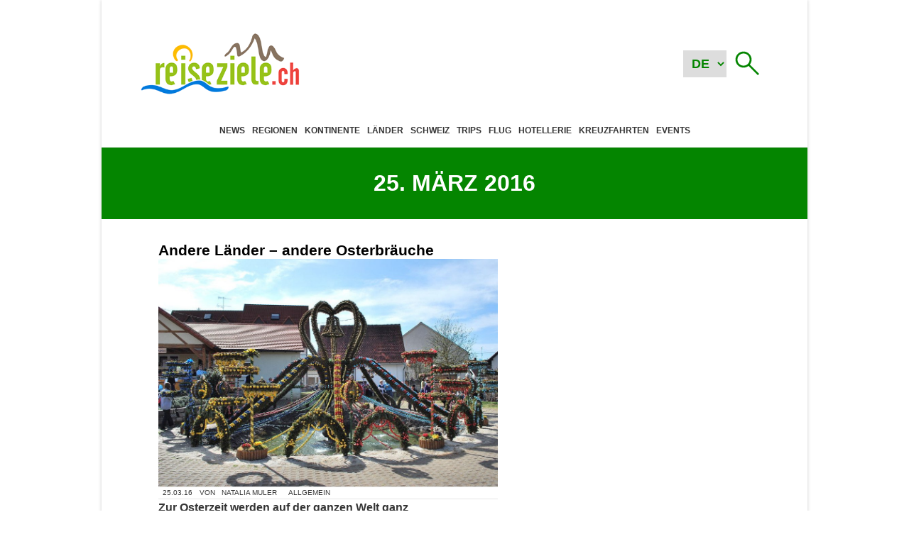

--- FILE ---
content_type: text/html; charset=UTF-8
request_url: https://reiseziele.ch/2016/03/25/
body_size: 14934
content:
<!DOCTYPE html> <html lang="de" prefix="og: http://ogp.me/ns# fb: http://ogp.me/ns/fb#""> <head><link rel="dns-prefetch" href="//www.googletagmanager.com">
<link rel="dns-prefetch" href="//translate.google.com">
<link rel="preload" href="https://reiseziele.ch/wp-content/cache/borlabs_cache/1/js/1649e85d7c48cd1efcc176bc5a01640df7895ce5_https.js" as="script">
<link rel="preload" href="https://reiseziele.ch/wp-content/cache/borlabs_cache/1/css/c1b4a57e4edca3b6ec801e5a13240b4d6bde45ce_https.css" as="style">
<link rel="stylesheet" href="https://reiseziele.ch/wp-content/cache/borlabs_cache/1/css/c1b4a57e4edca3b6ec801e5a13240b4d6bde45ce_https.css" media="all"> <meta charset="UTF-8"> <meta http-equiv="X-UA-Compatible" content="IE=edge"> <meta name="viewport" content="width=device-width, initial-scale=1.0"> <meta name='robots' content='noindex, follow' /> <style>img:is([sizes="auto" i], [sizes^="auto," i]) { contain-intrinsic-size: 3000px 1500px }</style> <title>25. März 2016 - reiseziele.ch - News und Tipps rund um angesagte Reiseziele</title> <meta property="og:locale" content="de_DE" /> <meta property="og:type" content="website" /> <meta property="og:title" content="25. März 2016 - reiseziele.ch - News und Tipps rund um angesagte Reiseziele" /> <meta property="og:url" content="https://reiseziele.ch/2016/03/25/" /> <meta property="og:site_name" content="reiseziele.ch - News und Tipps rund um angesagte Reiseziele" /> <meta name="twitter:card" content="summary_large_image" /> <script type="application/ld+json" class="yoast-schema-graph">{"@context":"https://schema.org","@graph":[{"@type":"CollectionPage","@id":"https://reiseziele.ch/2016/03/25/","url":"https://reiseziele.ch/2016/03/25/","name":"25. März 2016 - reiseziele.ch - News und Tipps rund um angesagte Reiseziele","isPartOf":{"@id":"https://reiseziele.ch/#website"},"primaryImageOfPage":{"@id":"https://reiseziele.ch/2016/03/25/#primaryimage"},"image":{"@id":"https://reiseziele.ch/2016/03/25/#primaryimage"},"thumbnailUrl":"https://reiseziele.ch/wp-content/uploads/2016/03/1024px-Osterbrunnen_Bieberbach_2010.jpg","breadcrumb":{"@id":"https://reiseziele.ch/2016/03/25/#breadcrumb"},"inLanguage":"de"},{"@type":"ImageObject","inLanguage":"de","@id":"https://reiseziele.ch/2016/03/25/#primaryimage","url":"https://reiseziele.ch/wp-content/uploads/2016/03/1024px-Osterbrunnen_Bieberbach_2010.jpg","contentUrl":"https://reiseziele.ch/wp-content/uploads/2016/03/1024px-Osterbrunnen_Bieberbach_2010.jpg","width":1000,"height":671},{"@type":"BreadcrumbList","@id":"https://reiseziele.ch/2016/03/25/#breadcrumb","itemListElement":[{"@type":"ListItem","position":1,"name":"Startseite","item":"https://reiseziele.ch/"},{"@type":"ListItem","position":2,"name":"Archive für 25. März 2016"}]},{"@type":"WebSite","@id":"https://reiseziele.ch/#website","url":"https://reiseziele.ch/","name":"reiseziele.ch - News und Tipps rund um angesagte Reiseziele","description":"Die weite Welt - nur einen Klick entfernt!","publisher":{"@id":"https://reiseziele.ch/#organization"},"potentialAction":[{"@type":"SearchAction","target":{"@type":"EntryPoint","urlTemplate":"https://reiseziele.ch/?s={search_term_string}"},"query-input":{"@type":"PropertyValueSpecification","valueRequired":true,"valueName":"search_term_string"}}],"inLanguage":"de"},{"@type":"Organization","@id":"https://reiseziele.ch/#organization","name":"reiseziele.ch - News und Tipps rund um angesagte Reiseziele","url":"https://reiseziele.ch/","logo":{"@type":"ImageObject","inLanguage":"de","@id":"https://reiseziele.ch/#/schema/logo/image/","url":"https://reiseziele.ch/wp-content/uploads/2013/08/reiseziele-logo-350.png","contentUrl":"https://reiseziele.ch/wp-content/uploads/2013/08/reiseziele-logo-350.png","width":350,"height":137,"caption":"reiseziele.ch - News und Tipps rund um angesagte Reiseziele"},"image":{"@id":"https://reiseziele.ch/#/schema/logo/image/"}}]}</script>  <style id='classic-theme-styles-inline-css'>
/*! This file is auto-generated */
.wp-block-button__link{color:#fff;background-color:#32373c;border-radius:9999px;box-shadow:none;text-decoration:none;padding:calc(.667em + 2px) calc(1.333em + 2px);font-size:1.125em}.wp-block-file__button{background:#32373c;color:#fff;text-decoration:none}
</style> <style id='global-styles-inline-css'>
:root{--wp--preset--aspect-ratio--square: 1;--wp--preset--aspect-ratio--4-3: 4/3;--wp--preset--aspect-ratio--3-4: 3/4;--wp--preset--aspect-ratio--3-2: 3/2;--wp--preset--aspect-ratio--2-3: 2/3;--wp--preset--aspect-ratio--16-9: 16/9;--wp--preset--aspect-ratio--9-16: 9/16;--wp--preset--color--black: #000000;--wp--preset--color--cyan-bluish-gray: #abb8c3;--wp--preset--color--white: #ffffff;--wp--preset--color--pale-pink: #f78da7;--wp--preset--color--vivid-red: #cf2e2e;--wp--preset--color--luminous-vivid-orange: #ff6900;--wp--preset--color--luminous-vivid-amber: #fcb900;--wp--preset--color--light-green-cyan: #7bdcb5;--wp--preset--color--vivid-green-cyan: #00d084;--wp--preset--color--pale-cyan-blue: #8ed1fc;--wp--preset--color--vivid-cyan-blue: #0693e3;--wp--preset--color--vivid-purple: #9b51e0;--wp--preset--gradient--vivid-cyan-blue-to-vivid-purple: linear-gradient(135deg,rgba(6,147,227,1) 0%,rgb(155,81,224) 100%);--wp--preset--gradient--light-green-cyan-to-vivid-green-cyan: linear-gradient(135deg,rgb(122,220,180) 0%,rgb(0,208,130) 100%);--wp--preset--gradient--luminous-vivid-amber-to-luminous-vivid-orange: linear-gradient(135deg,rgba(252,185,0,1) 0%,rgba(255,105,0,1) 100%);--wp--preset--gradient--luminous-vivid-orange-to-vivid-red: linear-gradient(135deg,rgba(255,105,0,1) 0%,rgb(207,46,46) 100%);--wp--preset--gradient--very-light-gray-to-cyan-bluish-gray: linear-gradient(135deg,rgb(238,238,238) 0%,rgb(169,184,195) 100%);--wp--preset--gradient--cool-to-warm-spectrum: linear-gradient(135deg,rgb(74,234,220) 0%,rgb(151,120,209) 20%,rgb(207,42,186) 40%,rgb(238,44,130) 60%,rgb(251,105,98) 80%,rgb(254,248,76) 100%);--wp--preset--gradient--blush-light-purple: linear-gradient(135deg,rgb(255,206,236) 0%,rgb(152,150,240) 100%);--wp--preset--gradient--blush-bordeaux: linear-gradient(135deg,rgb(254,205,165) 0%,rgb(254,45,45) 50%,rgb(107,0,62) 100%);--wp--preset--gradient--luminous-dusk: linear-gradient(135deg,rgb(255,203,112) 0%,rgb(199,81,192) 50%,rgb(65,88,208) 100%);--wp--preset--gradient--pale-ocean: linear-gradient(135deg,rgb(255,245,203) 0%,rgb(182,227,212) 50%,rgb(51,167,181) 100%);--wp--preset--gradient--electric-grass: linear-gradient(135deg,rgb(202,248,128) 0%,rgb(113,206,126) 100%);--wp--preset--gradient--midnight: linear-gradient(135deg,rgb(2,3,129) 0%,rgb(40,116,252) 100%);--wp--preset--font-size--small: 13px;--wp--preset--font-size--medium: 20px;--wp--preset--font-size--large: 36px;--wp--preset--font-size--x-large: 42px;--wp--preset--spacing--20: 0.44rem;--wp--preset--spacing--30: 0.67rem;--wp--preset--spacing--40: 1rem;--wp--preset--spacing--50: 1.5rem;--wp--preset--spacing--60: 2.25rem;--wp--preset--spacing--70: 3.38rem;--wp--preset--spacing--80: 5.06rem;--wp--preset--shadow--natural: 6px 6px 9px rgba(0, 0, 0, 0.2);--wp--preset--shadow--deep: 12px 12px 50px rgba(0, 0, 0, 0.4);--wp--preset--shadow--sharp: 6px 6px 0px rgba(0, 0, 0, 0.2);--wp--preset--shadow--outlined: 6px 6px 0px -3px rgba(255, 255, 255, 1), 6px 6px rgba(0, 0, 0, 1);--wp--preset--shadow--crisp: 6px 6px 0px rgba(0, 0, 0, 1);}:where(.is-layout-flex){gap: 0.5em;}:where(.is-layout-grid){gap: 0.5em;}body .is-layout-flex{display: flex;}.is-layout-flex{flex-wrap: wrap;align-items: center;}.is-layout-flex > :is(*, div){margin: 0;}body .is-layout-grid{display: grid;}.is-layout-grid > :is(*, div){margin: 0;}:where(.wp-block-columns.is-layout-flex){gap: 2em;}:where(.wp-block-columns.is-layout-grid){gap: 2em;}:where(.wp-block-post-template.is-layout-flex){gap: 1.25em;}:where(.wp-block-post-template.is-layout-grid){gap: 1.25em;}.has-black-color{color: var(--wp--preset--color--black) !important;}.has-cyan-bluish-gray-color{color: var(--wp--preset--color--cyan-bluish-gray) !important;}.has-white-color{color: var(--wp--preset--color--white) !important;}.has-pale-pink-color{color: var(--wp--preset--color--pale-pink) !important;}.has-vivid-red-color{color: var(--wp--preset--color--vivid-red) !important;}.has-luminous-vivid-orange-color{color: var(--wp--preset--color--luminous-vivid-orange) !important;}.has-luminous-vivid-amber-color{color: var(--wp--preset--color--luminous-vivid-amber) !important;}.has-light-green-cyan-color{color: var(--wp--preset--color--light-green-cyan) !important;}.has-vivid-green-cyan-color{color: var(--wp--preset--color--vivid-green-cyan) !important;}.has-pale-cyan-blue-color{color: var(--wp--preset--color--pale-cyan-blue) !important;}.has-vivid-cyan-blue-color{color: var(--wp--preset--color--vivid-cyan-blue) !important;}.has-vivid-purple-color{color: var(--wp--preset--color--vivid-purple) !important;}.has-black-background-color{background-color: var(--wp--preset--color--black) !important;}.has-cyan-bluish-gray-background-color{background-color: var(--wp--preset--color--cyan-bluish-gray) !important;}.has-white-background-color{background-color: var(--wp--preset--color--white) !important;}.has-pale-pink-background-color{background-color: var(--wp--preset--color--pale-pink) !important;}.has-vivid-red-background-color{background-color: var(--wp--preset--color--vivid-red) !important;}.has-luminous-vivid-orange-background-color{background-color: var(--wp--preset--color--luminous-vivid-orange) !important;}.has-luminous-vivid-amber-background-color{background-color: var(--wp--preset--color--luminous-vivid-amber) !important;}.has-light-green-cyan-background-color{background-color: var(--wp--preset--color--light-green-cyan) !important;}.has-vivid-green-cyan-background-color{background-color: var(--wp--preset--color--vivid-green-cyan) !important;}.has-pale-cyan-blue-background-color{background-color: var(--wp--preset--color--pale-cyan-blue) !important;}.has-vivid-cyan-blue-background-color{background-color: var(--wp--preset--color--vivid-cyan-blue) !important;}.has-vivid-purple-background-color{background-color: var(--wp--preset--color--vivid-purple) !important;}.has-black-border-color{border-color: var(--wp--preset--color--black) !important;}.has-cyan-bluish-gray-border-color{border-color: var(--wp--preset--color--cyan-bluish-gray) !important;}.has-white-border-color{border-color: var(--wp--preset--color--white) !important;}.has-pale-pink-border-color{border-color: var(--wp--preset--color--pale-pink) !important;}.has-vivid-red-border-color{border-color: var(--wp--preset--color--vivid-red) !important;}.has-luminous-vivid-orange-border-color{border-color: var(--wp--preset--color--luminous-vivid-orange) !important;}.has-luminous-vivid-amber-border-color{border-color: var(--wp--preset--color--luminous-vivid-amber) !important;}.has-light-green-cyan-border-color{border-color: var(--wp--preset--color--light-green-cyan) !important;}.has-vivid-green-cyan-border-color{border-color: var(--wp--preset--color--vivid-green-cyan) !important;}.has-pale-cyan-blue-border-color{border-color: var(--wp--preset--color--pale-cyan-blue) !important;}.has-vivid-cyan-blue-border-color{border-color: var(--wp--preset--color--vivid-cyan-blue) !important;}.has-vivid-purple-border-color{border-color: var(--wp--preset--color--vivid-purple) !important;}.has-vivid-cyan-blue-to-vivid-purple-gradient-background{background: var(--wp--preset--gradient--vivid-cyan-blue-to-vivid-purple) !important;}.has-light-green-cyan-to-vivid-green-cyan-gradient-background{background: var(--wp--preset--gradient--light-green-cyan-to-vivid-green-cyan) !important;}.has-luminous-vivid-amber-to-luminous-vivid-orange-gradient-background{background: var(--wp--preset--gradient--luminous-vivid-amber-to-luminous-vivid-orange) !important;}.has-luminous-vivid-orange-to-vivid-red-gradient-background{background: var(--wp--preset--gradient--luminous-vivid-orange-to-vivid-red) !important;}.has-very-light-gray-to-cyan-bluish-gray-gradient-background{background: var(--wp--preset--gradient--very-light-gray-to-cyan-bluish-gray) !important;}.has-cool-to-warm-spectrum-gradient-background{background: var(--wp--preset--gradient--cool-to-warm-spectrum) !important;}.has-blush-light-purple-gradient-background{background: var(--wp--preset--gradient--blush-light-purple) !important;}.has-blush-bordeaux-gradient-background{background: var(--wp--preset--gradient--blush-bordeaux) !important;}.has-luminous-dusk-gradient-background{background: var(--wp--preset--gradient--luminous-dusk) !important;}.has-pale-ocean-gradient-background{background: var(--wp--preset--gradient--pale-ocean) !important;}.has-electric-grass-gradient-background{background: var(--wp--preset--gradient--electric-grass) !important;}.has-midnight-gradient-background{background: var(--wp--preset--gradient--midnight) !important;}.has-small-font-size{font-size: var(--wp--preset--font-size--small) !important;}.has-medium-font-size{font-size: var(--wp--preset--font-size--medium) !important;}.has-large-font-size{font-size: var(--wp--preset--font-size--large) !important;}.has-x-large-font-size{font-size: var(--wp--preset--font-size--x-large) !important;}
:where(.wp-block-post-template.is-layout-flex){gap: 1.25em;}:where(.wp-block-post-template.is-layout-grid){gap: 1.25em;}
:where(.wp-block-columns.is-layout-flex){gap: 2em;}:where(.wp-block-columns.is-layout-grid){gap: 2em;}
:root :where(.wp-block-pullquote){font-size: 1.5em;line-height: 1.6;}
</style>     <link rel="https://api.w.org/" href="https://reiseziele.ch/wp-json/" /><link rel="EditURI" type="application/rsd+xml" title="RSD" href="https://reiseziele.ch/xmlrpc.php?rsd" /> <style>.aawp .aawp-tb__row--highlight{background-color:#256aaf;}.aawp .aawp-tb__row--highlight{color:#fff;}.aawp .aawp-tb__row--highlight a{color:#fff;}</style> <style id="agc-spot-styles-">
        .spot{
          width:100%;
          height:auto;
          margin-bottom:16px
        }
        .spot>*{
          height:auto;
          width:100%;
          max-width:100% !important;
          margin:0 !important
        }
        .spot>* *{
          height:100%;
          width:100%
        }
        .spot>*>* img{
          display:block;
          -o-object-fit:contain;
          object-fit:contain;
          height:100% !important;
          width:100% !important;
          font-family:"Courier New",Courier,monospace;
          font-size:calc(0.75*16px);
          color:#353535
        }
        .spot>* a{
          text-decoration:none
        }
        .spot>* a:hover{
          text-decoration:underline
        }
        .spot-container 
        {
          display:flex;
          flex-direction:column;
          gap:16px;
        }
        .spot__anchor{
          display:flex;
          flex-direction:column;
          width:100%;
          height:100%
        }
        .spot__anchor:hover{
          text-decoration:underline
        }
        .spot__anchor:active{
          color:initial
        }
        .spot__title
        {
          font-size:16px;
          text-transform: uppercase;
        }
        .spot--mob{
          display:none;
          width:100%;
          max-height:75px;
          margin:0
        }
        .spot--mob>*{
          height:75px
        }
        @media screen and (max-width: 994px){
          .spot--mob{
            display:block
          }
        }
        .spot--mob.spot--bot{
          position:fixed;
          bottom:0;
          left:0;
          z-index:10
        }
        .spot--blb{
          max-width:994px;
          max-height:250px;
          width:100%;
          height:auto;
          margin:0;
          overflow:hidden;
        }
        .spot--blb.spot--mid{
          margin:calc(4*16px) 0
        }
        .spot--blb img{
          aspect-ratio:994/250
        }
        .spot--sdb{
          display:grid;
          gap:16px;
          grid-template:1fr/1fr
        }
        @media screen and (max-width: 994px){
          .spot--sdb{
            grid-template:1fr/repeat(3, 1fr)
          }
        }
        @media screen and (max-width: 768px){
          .spot--sdb{
            grid-template:1fr/repeat(2, 1fr)
          }
        }
        @media screen and (max-width: 481px){
          .spot--sdb{
            grid-template:1fr/1fr
          }
        }
        .spot--sdb .spot__anchor,.spot--sdb a{
          display:flex;
          flex-direction:column;
          width:100%;
          height:-webkit-fit-content;
          height:-moz-fit-content;
          height:fit-content;
          color:#000;
        }
        .spot--sdb .spot__anchor:hover,.spot--sdb a:hover{
          text-decoration:underline
        }
        .spot--sdb .spot__anchor *,.spot--sdb a *{
          font-weight:400;
          font-size:calc(0.875*16px);
          line-height:1.5
        }
        .spot--pub .spot__image,.spot--pub img{
          aspect-ratio:300/115;
          width:100%;
          height:auto
        }
        .spot--rec .spot__image,.spot--rec img{
          aspect-ratio:300/250;
          width:100%;
          height:auto
        }
        .spot--prm{
          display:flex;
          flex-direction:column;
          width:100%;
          gap:8px
        }
        .spot--reg{
          display:flex;
          flex-direction:column;
          gap:8px;
          position:relative;
          padding:32px
        }
        @media screen and (max-width: 768px){
          .spot--reg{
            padding:8px
          }
        }
        .spot--reg::after{
          content:"";
          position:absolute;
          top:0;
          left:0;
          right:0;
          bottom:0;
          background-color:rgba(0,0,0,.5);
          mix-blend-mode:multiply;
          pointer-events:none;
          z-index:1
        }
        .spot--reg hr{
          z-index:10
        }
        .spot--dsk{
          max-height:75px
        }
        @media screen and (max-width: 994px){
          .spot--dsk{
            display:none
          }
        }
        .spot--dsk>*{
          height:75px
        }
      </style> <style id="agc-post">
        .agc_post 
        {
          min-height:64px;
          padding:8px 0px !important;
        }

        .agc_post__permalink 
        {
          display:flex;
          gap:8px;
        }

        .agc_post .agc_post__thumbnail 
        {
          flex:1;
          width: 64px !important;
          height: 64px !important;
        }

        .agc_post .agc_post__text
        {
          font-size:small;
          flex:10;
        }

        .agc_post--light 
        {
          border-bottom:thin solid #ffffff32;
        }

        .agc_post--light .agc_post__text 
        {
          color: #ffffff;
        }
        .agc_post--light .agc_post__permalink:hover 
        {
          color: #ffffff;
        }

        .agc_post--dark 
        {
          border-bottom:thin solid #00000032;
        }
        .agc_post--dark .agc_post__text 
        {
          color: #000000;
        }
        .agc_post--dark .agc_post__permalink:hover 
        {
          color: #000000;
        }

      </style> <style id="agc-container">
        .agc_container 
        {
          position: relative;
          background-size: cover;
          background-position: center;
          border:thin solid #32323232;
        }

        .agc_content,
        .agc_title
        {
          padding: 8px 16px;
          z-index: 10;
          position: relative;
        }

        .agc_title 
        {
          padding: 16px;
          font-size:x-large;
        }
        
        .agc_title--light 
        {
          /* border-bottom:medium solid #ffffff32; */
          color:#fff;
        }

        .agc_title--dark 
        {
          /* border-bottom:medium solid #00000032; */
          color:#323232;
        }
      </style> <style id="agc_link">
        a.agc_link 
        {
          display:block;
          padding:32px 0;
          font-size:large;
          color:#fff !important;
        }
      </style> <style id="agc_page">        
        .agc_page__content 
        {
          display:flex;
          flex-direction:column;
          gap:16px;
          line-height:1.5;
        }
      </style> <style id="agc-spot">
        .spot--description 
        {
          padding:64px 128px;
        }
        
        @media screen and (max-width:994px) and (min-width:769px) {
          .spot--description 
          {
            padding:32px;
          }
        }
        
        @media screen and (max-width:768px) {
          .spot--description 
          {
            padding:16px;
          }
        }

        .spot--promotion .agc_post__thumbnail 
        {
          flex:none;
          width: 84px !important;
          height: 32px !important;
          object-fit:cover;
          object-position:center;
        }
      </style> <style id="spot-group">
        .spot--group 
        {
          height: 150px;
        }

        .spot--group .agc_container 
        {
          display:flex;
          flex-direction:column;
          height:100%;
        }

        .spot--group .agc_title 
        {
          height:auto;
        }

        .spot--group .agc_content 
        {
          height:auto;
          flex:1;
        }

        .spot--group a.agc_link 
        {
          padding:0;
        }
      </style> <style id="agc-spot-premium-support">
        .spot.spot--premium {
          display: flex;
          flex-direction: column;
          border-top: thin solid #32323232;
        }
        .spot.spot--premium > div {
          padding: 4px 0px !important;
          border-bottom: thin solid #32323232;
        }
        .spot.spot--premium .premiumbox-ad-inner {
          display: flex;
          justify-content: center;
          align-items: flex-start;
          gap: 8px;
        }
        .spot.spot--premium img.premiumbox-image.img-excluded {
          display: block;
          width: 50px !important;
          height: 50px;
          aspect-ratio: 1 / 1;
        }
        .spot.spot--premium span.premiumbox-title {
          font-size: 14px;
          color:#000;
        }
      </style> <style id="agc-spot-promotion-support">
        .spot.spot--promotion .g
        {
          margin-bottom:12px;
        }
        .spot.spot--promotion .g a
        {
          display: flex;
          flex-direction: row;
          justify-content: stretch;
          align-items: stretch;
          gap: 1rem;
        }
        .spot.spot--promotion .g a img
        {
          display: block !important;
          width: 84px !important;
          height: auto !important;
        }
        .spot.spot--promotion .g a h3 
        {
          font-size: 15px;
          font-weight: normal;
          line-height: 1.1;
        }
      </style> <style media="screen">
	.g { margin:0px; padding:0px; overflow:hidden; line-height:1; zoom:1; }
	.g img { height:auto; }
	.g-col { position:relative; float:left; }
	.g-col:first-child { margin-left: 0; }
	.g-col:last-child { margin-right: 0; }
	.g-wall { display:block; position:fixed; left:0; top:0; width:100%; height:100%; z-index:-1; }
	.woocommerce-page .g, .bbpress-wrapper .g { margin: 20px auto; clear:both; }
	.g-1 { min-width:1px; max-width:302px; }
	.b-1 { margin:1px 1px 1px 1px; }
	.g-2 { min-width:1px; max-width:530px; }
	.b-2 { margin:1px 1px 1px 1px; }
	.g-3 { margin:1px 1px 1px 1px; }
	.g-4 { margin:1px 1px 1px 1px; }
	.g-6 { min-width:1px; max-width:252px; }
	.b-6 { margin:1px 1px 1px 1px; }
	.g-7 { min-width:0px; max-width:948px; }
	.b-7 { margin:0px 0px 0px 0px; }
	.g-8 { min-width:0px; max-width:300px; }
	.b-8 { margin:0px 0px 0px 0px; }
	.g-9 { min-width:0px; max-width:300px; }
	.b-9 { margin:0px 0px 0px 0px; }
	.g-16 { margin:0px 0px 0px 0px;width:100%; max-width:320px; height:100%; max-height:50px; }
	.g-50 { width:auto; }
	.b-50 { margin:0px 0px 0px 0px; }
	.g-50 {  }
	.b-50 { margin:0px 0px 0px 0px; }
	@media only screen and (max-width: 480px) {
		.g-col, .g-dyn, .g-single { width:100%; margin-left:0; margin-right:0; }
		.woocommerce-page .g, .bbpress-wrapper .g { margin: 10px auto; }
	}
</style> <link rel="preconnect" href="//translate.googleapis.com"> <link rel="preconnect" href="//translate.google.com">   <meta name="theme-color" content="#048500"> <meta name="msapplication-navbutton-color" content="#048500"> <meta name="apple-mobile-web-app-capable" content="yes"> <meta name="apple-mobile-web-app-status-bar-style" content="#048500"> <style id="bm-general-css">
        :root {
          --color-1: #048500;
          --color-1-hover: #05bd00;
          --color-1-active: #037100;      
          --color-2: #024500;      
          --color-3: #059100;
          --color-light: #fff;
          --color-dark: #353535;
          --color-danger: #eb0c0c;
          --color-exit: rgba(0, 0, 0, 1);
          --color-success: #3c763d;
          --text--light: #fff;
          --text--dark: #474747;
          --dark--alpha--100: rgba(0, 0, 0, 0.1);
          --dark--alpha--200: rgba(0, 0, 0, 0.2);
          --dark--alpha--400: rgba(0, 0, 0, 0.4);
          --light--alpha--600: rgba(255, 255, 255, 0.6);
          --light--alpha--400: rgba(255, 255, 255, 0.4);
          --light--alpha--200: rgba(255, 255, 255, 0.2);
          --mail: var(--color-1);
          --mail--hover: var(--color-1-hover);
          --facebook: #3b5998;
          --facebook--hover: #334a7d;
          --whatsapp: #128c7e;
          --whatsapp--hover: #075e54;
          --font-xxs: 10px;
          --font-xs: 12px;
          --font-sm: 14px;
          --font-lm: 16px;
          --font-md: 18px;
          --font-hm: 20px;
          --font-lg: 22px;
          --font-xl: 24px;
          --font-xxl: 26px;
          --nav-menu-item-width: 200px;
          --nav-menu-item-height: 32px;
          --font-family-general: -apple-system,BlinkMacSystemFont,"Segoe UI",Roboto,Oxygen,Ubuntu,Cantarell,"Open Sans","Helvetica Neue",sans-serif;
          --font-size-general: 16px;
        }
        * {
          box-sizing: border-box;
          margin: 0;
          word-wrap: break-word;
        }
        @media screen and (max-width: 200px) {
          * {
            word-break: break-all;
          }
        }
        html {
          scroll-behavior: smooth;
        }
        body {
          flex: 1;
          font-family: var(--font-family-general);
          font-size: var(--font-size-general);
          color: var(--color-dark);
        }
        body.stopOverflowByPopup {
          overflow: hidden;
        }
        @media screen and (max-width: 994px) {
          body.stopOverflowByMenu {
            overflow: hidden;
          }
        }
        @media screen and (max-width: 768px) {
          body {
            font-size: var(--font-sm);
          }
        }
      </style> <style id="bm-general-css-2">
        .mobile-only {
          display: none;
        }
        @media screen and (max-width: 994px) {
          .mobile-only {
            display: block;
          }
        }
        .print {
          color: var(--color-light);
          font-weight: 600;
        }
        .print:hover {
          text-decoration: underline;
        }
        source {
          display: block;
          height: 0;
        }
        .go-to-top {
          display: block;
        }
        @media screen and (max-width: 994px) {
          .go-to-top {
            cursor: none;
          }
          .go-to-top:active {
            transform: scale(1.1);
          }
        }
        .go-to-top svg {
          transform: scale(1.5) rotateZ(-90deg);
          margin-right: 0.5rem;
        }
        .sr-only {
          display: none;
          width: 0;
          height: 0;
          color: #fff;
          overflow: hidden;
        }
        .margin--auto {
          margin: auto;
        }
        .margin-bot-1 {
          margin-bottom: 1rem;
        }
        .capitalize {
          text-transform: capitalize;
        }
        .block {
          display: block;
        }
        hr {
          border-bottom: none;
          border-color: var(--dark--alpha--200);
        }
        .align-right 
        {
          text-align:right;
        }

        .alignnone 
        {
          align-self:center;
        }
        .alignleft 
        {
          align-self:flex-start;
        }
        .alignright 
        {
          align-self:flex-end;
        }
        .aligncenter 
        {
          align-self:center;
        }
      </style> <style id="bm-general-css-3">
        .p-404 {
          font-size: var(--font-xl);
          font-weight: 600;
          text-transform: uppercase;
        }
        .p-404 .anchor {
          color: var(--color-1);
          font-weight: normal;
          text-transform: initial;
          font-size: var(--font-md);
        }
        .p-404 .anchor:hover {
          text-decoration: underline;
        }
        p.no-post {
          padding: 0 0 0 0.5rem;
          font-size: var(--font-hm);
        }
      </style> <style id="bm-general-css-4">
        .powered-by {
          display: grid;
          place-items: center;
        }
        .powered-by img {
          width:40px;
          height:40px;
        }
        @media screen and (max-width: 994px) {
          .powered-by {
            display: none;
          }
        }
        .hamburger {
          align-self: center;
          display: flex;
          flex-direction: column;
          justify-content: space-around;
          width: 2rem;
          height: 2rem;
          border: thin solid transparent;
          border-radius: 3px;
          padding: 0.1rem;
        }
        @media screen and (min-width: 995px) {
          .hamburger {
            cursor: pointer;
          }
        }
        .hamburger__item {
          display: block;
          border: 2px solid var(--color-1);
          background-color: var(--color-1);
        }
        .hamburger .sr-only {
          display: none;
        }
        .hamburger:active {
          transform: scale(1.1);
        }
      </style> <style id="bm-general-css-buttons">
        .btn 
        {
          position: relative;
          display: flex;
          justify-content:center;
          align-items:center;
          padding:16px;
          border: none;
          width: -webkit-fit-content;
          width: -moz-fit-content;
          width: fit-content;
          background-color: var(--color-1);
          color: var(--color-light);
          font-size:var(--font-lm);
          cursor: pointer;
          text-decoration:none;
          text-wrap:nowrap;
        }
        @media screen and (max-width: 768px) {
          .btn {
            width: -webkit-fit-content;
            width: -moz-fit-content;
            width: fit-content;
            font-size: var(--font-sm);
          }
        }
        .btn:hover {
          background-color: var(--color-1-hover);
        }
        .btn:active {
          background-color: var(--color-1-active);
        }
        .btn span 
        {
          display: inline-block;
          overflow:hidden;
          text-overflow:ellipsis;
        }
        .btn--next::after 
        {
          content:'»';
          position:absolute;
          right:16px;
          opacity:0;
          transition:transform 1s, opacity .5s;
        }
        .btn--next:hover:after 
        {
          transform:translateX(8px);
          opacity: 1;
        }
        .btn--next:hover span {
          transform: translateX(-8px);
        }
        .btn--previous::after
        {
          content:'«';
          position:absolute;
          left:16px;
          opacity:0;
          transition:transform 1s, opacity .5s;
        }
        .btn--previous:hover:after 
        {
          transform:translateX(-8px);
          opacity:1;
        }
        .btn--previous:hover span 
        {
          transform:translateX(8px);
        }
        .btn--next span,
        .btn--previous span 
        {
          transition: transform 0.5s;
        }
        .btn--gray {
          background-color: #676767;
          color: var(--color-light);
        }
        .btn--gray:hover {
          background-color: gray;
        }
        .btn--gray:active {
          background-color: #5a5a5a;
        }
        .btn--search-header {
          display: flex;
          justify-content: center;
          align-items: center;
          background-color: transparent;
          padding: 0 8px;
          border: none;
          transition: opacity 500ms ease-in-out;
        }
        @media screen and (min-width: 995px) {
          .btn--search-header {
            cursor: pointer;
          }
        }
        @media screen and (max-width: 994px) {
          .btn--search-header:active {
            transform: scale(1.1);
          }
        }
        @media screen and (max-width: 768px) {
          .btn--search-header {
            display: none;
          }
        }
        .btn--search-header img {
          display: block;
          aspect-ratio: 1/1;
          width: calc(2.5 * 16px);
          height: auto;
        }
        .btn--search-header.opacity-0 {
          opacity: 0;
        }
        .btn--search-header.display-none {
          display: none;
        }
        .btn--search-header--new {
          display: flex;
          justify-content: center;
          align-items: center;
          background-color: transparent;
          width: calc(2.5625 * 16px);
          height: calc(2.5625 * 16px);
          border: none;
          transition: opacity 500ms ease-in-out;
        }
        .btn--search-header--new img {
          display: block;
          aspect-ratio: 1/1;
          width: 100%;
          height: auto;
        }
        .btn-group {
          display: grid;
          grid-template-columns:1fr 1fr;
          gap: 8px;
        }
        .btn-group .btn 
        {
          width:100%;
        }

        .btn-group .btn:nth-child(1)
        {
          align-self:end;
        }
        @media screen and (max-width: 768px) {
          .btn-group {
            grid-template-columns:1fr;
          }
        }
        .btn--pagination 
        {
          width:100%;
        }
      </style> <style id="bm-general-css-6">
        .marginX--auto 
        {
          margin-left:auto;
          margin-right:auto;
        }

        .bm-page figure 
        {
          margin:0;
        }
        .bm-page iframe[src*="youtube"],
        .bm-page iframe[src*="vimeo"],
        .bm-page iframe[src*="facebook"] {
          display:block;
          width:100%;
          height:auto;
          aspect-ratio:16/9;
          background-color:#000;
        }
        .bm-page iframe[src*="maps"] {
          display:block;
          width:100%;
          height:auto;
          aspect-ratio:1/1;
          border:none;
        }
      </style> <style id="bm-zindex">
        .z-100 
        {
          z-index:100;
        }
        .z-200 
        {
          z-index:200;
        }
        .z-300 
        {
          z-index:300;
        }
        .z-400 
        {
          z-index:400;
        }
        .z-500 
        {
          z-index:500;
        }
        .z-600 
        {
          z-index:600;
        }
        .z-700 
        {
          z-index:700;
        }
        .z-800 
        {
          z-index:800;
        }
        .z-900 
        {
          z-index:900;
        }
        .z-1000 
        {
          z-index:1000;
        }
        .z-1100 
        {
          z-index:1100;
        }
        .z-1200 
        {
          z-index:1200;
        }
        .z-1300 
        {
          z-index:1300;
        }
        .z-1400 
        {
          z-index:1400;
        }
        .z-1500 
        {
          z-index:1500;
        }
        .z-1600 
        {
          z-index:1600;
        }
        .z-1700 
        {
          z-index:1700;
        }
        .z-1800 
        {
          z-index:1800;
        }
        .z-1900 
        {
          z-index:1900;
        }
        .z-2000 
        {
          z-index:2000;
        }
      </style> <style id="bm-icons">
        .svg {
          stroke-width: 1px;
          fill: transparent;
        }
        .svg--white {
          stroke: var(--color-light);
        }
        .svg--dark {
          stroke: var(--color-dark);
        }
        .svg--right-arrrowhead {
          transform: rotateZ(0deg);
        }
        .svg--up-arrowhead {
          transform: rotateZ(-90deg);
        }
        .svg--down-arrowhead {
          transform: rotateZ(90deg);
        }
        .svg--left-arrowhead {
          transform: rotateZ(-180deg);
        }
        .svg--times {
          transform: scale(0.9);
        }
        .svg--search {
          stroke-width: 2px;
        }
        .icon 
        {
          background-position:center;
          background-size:contain;
          background-repeat:no-repeat;
        }
        .icon--cross
        {
          background-image:url("https://reiseziele.ch/wp-content/themes/belmedia-21-theme-latest/assets/img/icons/common/icon-arrow-dismiss.svg");
        }
        .icon--right 
        {
          background-image:url("https://reiseziele.ch/wp-content/themes/belmedia-21-theme-latest/assets/img/icons/common/icon-arrow-right.svg");
        }
        .icon--left 
        {
          background-image:url("https://reiseziele.ch/wp-content/themes/belmedia-21-theme-latest/assets/img/icons/common/icon-arrow-left.svg");
        }
      </style> <style id="bm-languages">
        .languages {
          padding: 8px;
          border: none;
          text-transform: uppercase;
          font-weight: 600;
          font-size: var(--font-md);
          color: var(--color-1);
          cursor: pointer;
        }
        @media screen and (max-width: 768px) {
          .languages {
            display: none;
          }
        }
        .languages:hover {
          background-color: var(--color-1);
          color: var(--color-light);
        }
        .languages:focus {
          outline: none;
          background-color: var(--color-1);
          color: var(--color-light);
        }
        .languages option {
          background-color: var(--color-1);
          color: var(--color-light);
        }
      </style> <style id="bm-page">
        .page {
          flex: 1;
          display: flex;
          flex-direction: row;
          justify-content: center;
        }
        @media screen and (max-width: 1536px) {
          .page {
            display: block;
          }
        }
        .page__item--1 {
          order: 2;
          max-width: 300px;
          background-color: var(--dark--alpha--100);
        }
        @media screen and (max-width: 1536px) {
          .page__item--1 {
            display: none;
          }
        }
        .page__item--2,
        .page__item .container {
          order: 1;
          flex-basis: 994px;
          max-width: 994px;
          box-shadow: 0 0 0.3rem var(--dark--alpha--200);
          background-color: var(--color-light);
        }
        @media screen and (max-width: 1536px) {
          .page__item--2,
          .page__item .container {
            margin: 0 auto;
          }
        }
        .page__heading {
          font-size: 2rem;
          font-weight: 600;
          text-transform: uppercase;
          background-color: var(--color-1);
          color: var(--color-light);
          padding: 2rem;
        }
        .page__heading .ellipsis__container {
          text-align: center;
        }
        .page__heading .ellipsis__text {
          display: block;
        }
        @media screen and (max-width: 994px) {
          .page__heading {
            font-size: 1.5rem;
          }
        }
        @media screen and (max-width: 994px) {
          .page__heading {
            padding: 1rem;
          }
        }
              </style> <style id="bm-header">
        .header 
        {
          display: grid;
          grid-template: 1fr/1fr;
          z-index: 100;
          background-color: var(--color-light);
          box-shadow: 0 0.04rem 0 rgba(0, 0, 0, 0.15);
                        position: sticky;
              position: -webkit-sticky;
              top: calc(-0.015 * 16px);
                      }
        .header__row--1 {
          display: flex;
          justify-content: space-between;
          align-items: center;
          flex-wrap: wrap;
          margin: 40px 55px 20px;
          height: 100px;
          position: relative;
          z-index: 100;
        }
        @media screen and (max-width: 994px) {
          .header__row--1 {
            margin: 0px 32px;
            height: 50px;
          }
        }
        @media screen and (max-width: 768px) {
          .header__row--1 {
            margin: 0px 16px;
          }
        }
        .header__row--1 .col {
          display: flex;
          justify-content: flex-start;
          align-items: center;
          height: 100%;
          overflow: hidden;
        }
        .header__row--1 .col--1 {
          flex: 1;
        }
        .header__row--1 .col--2 {
          gap: 16px;
          position: relative;
        }
        @media screen and (max-width: 768px) {
          .header__row--1 .col--2 {
            gap: 8px;
          }
        }
        .header__row--1 .col--2 .item {
          border: thin solid transparent;
        }
        @media screen and (min-width: 995px) {
          .header__row--1 .col--2 .item:hover {
            border: thin solid var(--dark--alpha--100);
          }
        }
        .header__row--1 .col--3 {
          display: none;
        }
        @media screen and (max-width: 994px) {
          .header__row--1 .col--3 {
            display: flex;
          }
        }
        .header__row--2 {
          width: 994px;
        }
        @media screen and (max-width: 994px) {
          .header__row--2 {
            position: fixed;
            top: 0;
            right: 0;
            bottom: 0;
            width: 80%;
            z-index: 200;
            transform: translateX(100%);
          }
          .header__row--2.animate {
            transition: transform 300ms linear, width 50ms linear;
          }
          .header__row--2.open {
            transform: translateX(0%);
          }
          .header__row--2.extend {
            width: 90%;
          }
        }
      </style> <style id="bm-content">
        .content {
          display: flex;
          justify-content: flex-start;
          align-items: stretch;
          gap: calc(1.5 * 16px);
          padding: 16px calc(4 * 16px);
        }
        @media screen and (max-width: 994px) {
          .content {
            flex-direction: column;
            padding: 16px 32px;
          }
        }
        @media screen and (max-width: 768px) {
          .content {
            padding: calc(0.5 * 16px);
          }
        }
        .content__main {
          display: flex;
          flex-direction: column;
          justify-content: flex-start;
          padding: 16px;
          width: calc(842px - 332px);
        }
        @media screen and (max-width: 994px) {
          .content__main {
            width: 100%;
          }
        }
        @media screen and (max-width: 768px) {
          .content__main {
            padding: calc(0.5 * 16px);
          }
        }
        .content__aside {
          display: flex;
          flex-direction: column;
          justify-content: flex-start;
          gap: 32px;
          padding: 16px;
          width: 332px;
          height: 100%;
          position: sticky;
        }
        @media screen and (max-width: 994px) {
          .content__aside {
            width: 100%;
          }
        }
        @media screen and (max-width: 768px) {
          .content__aside {
            padding: calc(0.5 * 16px);
          }
        }
        .content__page {
          display: flex;
          flex-direction: column;
          gap: calc(2 * 16px);
          width: 100%;
          height: 100%;
          padding: calc(2 * 16px);
        }
        .content__page h1 {
          font-size: calc(2 * 16px);
          text-transform: uppercase;
          text-align: center;
        }
        .content__page a {
          color: var(--color-1);
          text-decoration: none;
        }
        .content__page a:hover {
          text-decoration: underline;
        }
        .content__search {
          padding: 16px 0;
        }
      </style> <style id="bm-footer">
        .footer {
          height: 300px;
          padding: 32px calc(4 * 16px);
          background-color: var(--color-dark);
        }
        @media screen and (max-width: 994px) {
          .footer {
            padding: 32px;
          }
        }
        @media screen and (max-width: 768px) {
          .footer {
            padding: 32px 16px;
          }
        }
        .footer__row {
          display: flex;
          justify-content: space-between;
          align-items: center;
          gap: 16px;
          flex-wrap: wrap;
          width: 100%;
        }
        .footer__row .col--1 {
          margin-right: auto;
        }
        .footer__row .col--2 {
          margin-left: auto;
        }
        .footer__row * {
          text-decoration: none;
        }
      </style> <style id="bm-logo">
        .logo {
          height: 100%;
        }
        .logo__anchor {
          display: block;
          height: 100%;
          padding: 0.2rem 0;
          color: var(--color-1);
          font-size: var(--font-xxl);
          font-weight: 600;
        }
        .logo__image {
          display: block;
          -o-object-fit: contain;
          object-fit: contain;
          width: 100%;
          height: 100%;
        }
        .logo__image--header {
          max-width: 400px;
        }
        @media screen and (max-width: 994px) {
          .logo__image--header {
            max-width: 300px;
          }
        }
      </style> <style id="bm-search-form">
        .container--search-header {
          display: none;
          width: 100%;
          padding: 0 calc(4 * 16px);
        }
        @media screen and (max-width: 994px) {
          .container--search-header {
            padding: 8px 32px;
          }
        }
        .container--search-header.display {
          display: block;
        }
        @media screen and (max-width: 768px) {
          .container--search-header.display {
            display: none;
          }
        }
        .container--search-results {
          padding: 0px 0;
        }
        .form--search {
          border-radius: 5px;
          border: thin solid var(--dark--alpha--200);
          overflow: hidden;
          display: block;
          position: relative;
          height: calc(3 * 16px);
          background-color: var(--color-light);
        }
        .form--search .input--search {
          position: absolute;
          top: 0;
          left: 0;
          width: calc(100% - calc(3 * 16px));
          height: 100%;
          padding: 0 8px;
          border: none;
          font-size: var(--font-md);
        }
        .form--search .input--search:focus {
          outline: none;
        }
        .form--search .button {
          position: absolute;
          top: 0;
          bottom: 0;
          right: 0;
          width: calc(3 * 16px);
          background-color: transparent;
          border: none;
        }
        @media screen and (min-width: 995px) {
          .form--search .button {
            cursor: pointer;
          }
        }
        @media screen and (max-width: 994px) {
          .form--search .button:active {
            transform: scale(1.1);
          }
        }
        .results {
          margin: 0 0 16px 0;
          display: flex;
          flex-direction: column;
          gap: 16px;
        }
        .results__heading {
          font-size: var(--font-xl);
          text-transform: uppercase;
          margin: 0 0 16px 0;
        }
        .results__heading .highlight {
          font-size: var(--font-xxl);
          font-style: italic;
          color: var(--color-1);
          text-transform: none;
        }
        .results__content--true {
          display: block;
        }
        .results__content--false {
          padding: 0 0 0 8px;
          font-size: var(--font-hm);
        }
      </style> <style id="bm-navigation">
        .nav 
        {
          width:100%;
          height:100%;
          font-size:var(--font-xs);
        }
        .nav__list 
        {
          padding:0;
        }
        .nav__list--main 
        {
          display: flex;
          flex-direction: row;
          justify-content: center;
          align-items:center;
          flex-wrap: wrap;
          width: 100%;
          height:100%;
        }
        .nav__list--sub 
        {
          background-color: var(--color-3);
        }
        .nav__list-item
        {
          display:block;
          text-transform: uppercase;
          font-weight: 600;
        }
        .nav__li--heading,
        .nav__list-item.m-only,
        .nav__li--category,
        .nav__li--dismiss 
        {
          display: none;
        }
        .nav__li--child {
          text-transform: capitalize;
          font-weight:normal;
        }
        .nav__row {
          display: flex;
          justify-content: space-between;
        }
        .nav__row--heading,
        .nav__row--main 
        {
          height: calc( var( --nav-menu-item-height ) * 1.5 );
        }        
        .nav__row--sub 
        {
          height: var(--nav-menu-item-height);
          border-bottom: thin solid var(--dark--alpha--100);
        }
        .nav__row--search 
        {
          display: block;
          height: auto;
          padding: 0.5rem;
        }
        .nav__row--lang 
        {
          display: block;
          height: auto;
        }
        .nav__row--sub .nav__item--content > * 
        {
          color: var(--color-light);
        }
        .nav__row--lang .menu__lang 
        {
          display: flex;
          flex-direction: column;
        }
        .nav__row--lang .menu__lang > div 
        {
          height: 2.5rem;
          display: flex;
          border-bottom: thin solid var(--dark--alpha--100);
        }
        .nav__row--lang .menu__lang input 
        {
          display: none;
        }
        .nav__row--lang .menu__lang input:checked ~ label 
        {
          background-color: var(--color-1);
          color: var(--color-light);
        }
        .nav__row--lang .menu__lang label 
        {
          text-transform: uppercase;
          display: flex;
          justify-content: flex-start;
          align-items: center;
          padding-left: 1rem;
          color: var(--color-light);
          width: 100%;
        }
        .nav__item {
          display: none;
        }
        .nav__item--img {
          width: 4rem;
        }
        .nav__item--img img {
          display: block;
          width: 100%;
          height: 2.25rem;
          -o-object-fit: fill;
          object-fit: fill;
          overflow: hidden;
        }
        .nav__item--content {
          display: flex;
          justify-content: flex-start;
          align-items: center;
          flex: 1;
          white-space: nowrap;
          overflow: hidden;
        }
        .nav__item--content > * {
          display: flex;
          justify-content: flex-start;
          align-items: center;
          width: 100%;
          height: 100%;
          padding: 5px;
          color: var(--color-dark);
          text-decoration: none;
        }
        .nav__item--hint {
          aspect-ratio: 1/1;
        }
        .nav__item--hint label {
          display: block;
          width: 100%;
          height: 100%;
        }
        .nav__item--hint.hidden {
          opacity: 0;
          pointer-events: none;
        }
        .nav__item--hidden {
          opacity: 0;
          pointer-events: none;
        }
        .nav__checkbox {
          display: none;
        }
        .nav__radio {
          display: none;
        }
        .nav--out {
          display: none;
        }
        @media screen and (min-width: 995px) {
          .nav__list-item.menu-item-has-children 
          {
            position: relative;
          }
          .nav__list--sub 
          {
            display:none;
            position: absolute;
            box-shadow: 0 0 0.2rem var(--dark--alpha--200);
          }
          .nav__list-item:hover 
          {
            background-color: var(--color-1);
            filter: contrast(1.1);
          }
          .nav__list-item:hover .nav__row--main .nav__item--content > * 
          {
            color: var(--color-light);
          }
          .nav__list-item.menu-item-has-children .nav__list--sub 
          {
            top:unset;
            right:unset;
            bottom:unset;
            left: 0px;
          }
          .nav__list-item.menu-item-has-children.right .nav__list--sub 
          {
            top:unset;
            right: 0px;
            bottom:unset;
            left:unset;
          }
          .nav__list-item.menu-item-has-children.center .nav__list--sub 
          {
            top:unset;
            right:unset;
            bottom:unset;
            left: 50%;
            transform: translateX(-50%);
          }
          .nav__list-item.menu-item-has-children .nav__list--sub 
          {
            width: calc(var(--nav-menu-item-width));
          }
          .nav__list-item.menu-item-has-children.col--double .nav__list--sub
          {
            width: calc(var(--nav-menu-item-width) * 2);
          }
          .nav__list-item.menu-item-has-children.col--triple .nav__list--sub
          {
            width: calc(var(--nav-menu-item-width) * 3);
          }
          .nav__list-item.menu-item-has-children:hover > .nav__list--sub 
          {
            display: flex;
            flex-direction: row;
            flex-wrap: wrap;
            z-index: 300;
          }
          .nav__list--sub .nav__list-item 
          {
            width: var(--nav-menu-item-width);
          }
          .nav__list--sub .nav__list-item:hover {
            background-color: var(--color-1);
          }
          .nav__li--child:hover .nav__item--content > * 
          {
            color: var(--color-light);
          }
          .nav__row--sub {
            border-right: thin solid var(--dark--alpha--100);
          }
        }
        /* end min-width: 995px */
        @media screen and (max-width: 994px) {
          .nav__list 
          {
            display: block;
            overflow-y: auto;
            overflow-x: hidden;
            background-color: var(--color-1);
          }
          .nav__list.stopOverflow 
          {
            overflow: hidden;
          }
          .nav__list.open 
          {
            transform: translateX(0%);
          }
          .nav__list.animate 
          {
            transition: transform 300ms linear;
          }
          .nav__list.close 
          {
            transform: translateX(100%);
          }
          .nav__list--sub {
            display: block;
            position: fixed;
            top: 0;
            right: 0;
            bottom: 0;
            left:unset;
            z-index: 200;
            height: 100%;
            width: 80vw;
            overflow-y: auto;
            background-color: var(--color-3);
          }
          .nav__ul--sub.open {
            transform: translateX(0%);
          }
          .nav__ul--sub.animate {
            transition: transform 300ms linear;
          }
          .nav__ul--sub.close {
            transform: translateX(100%);
          }
          .nav__li--heading {
            display: block;
            position: sticky;
            top: -1px;
            background-color: var(--color-2);
          }
          .nav__list-item 
          {
            border-bottom: thin solid var(--light--alpha--200);
          }
          .nav__li--category {
            display: block;
            background-color: var(--color-1);
            text-transform: uppercase;
            border-bottom: thin solid var(--light--alpha--200);
          }
          .nav__li--dismiss {
            display: block;
            position: fixed;
            top: 0;
            left: 0;
            right: 0;
            bottom: 0;
            z-index: 100;
            height: 100vh;
            background-color: var(--color-exit);
            opacity: 0;
            pointer-events: none;
            transition: opacity 300ms linear;
          }
          .nav__li--dismiss.display {
            opacity: 0.7;
            pointer-events: all;
          }
          .nav__row {
            padding: 0 0.5rem;
          }
          .nav__row--lang {
            padding: 0;
          }
          .nav__item {
            display: flex;
            height: 100%;
            align-items: center;
          }
          .nav__item--content > * {
            color: var(--color-light);
          }
          .nav--out {
            display: block;
            opacity: 0;
            transition: opacity 300ms linear;
            background-color: var(--color-exit);
            position: fixed;
            top: 0;
            left: 0;
            right: 0;
            bottom: 0;
            z-index: 100;
            pointer-events: none;
          }
          .nav--out.display {
            opacity: 0.7;
            transition: opacity 225ms 150ms linear;
            pointer-events: all;
          }
        }
        /* end max-width: 994px */
        @media screen and (max-width: 768px) {
          .nav__list-item.m-only {
            display: block;
          }
        }
      </style> <style id="bm-post">
        .post {
          display: flex;
          flex-direction: column;
          gap: 16px;
          margin-bottom: 16px;
        }
        .post__figure {
          width: -webkit-fit-content;
          width: -moz-fit-content;
          width: fit-content;
        }
        @media screen and (min-width: 995px) {
          .post__figure {
            cursor: pointer;
          }
        }
        .post__figure.full {
          width: 100%;
        }
        .post__figure.bordered {
          border: thin solid var(--dark--alpha--200);
        }
        .post__figure .picture {
          width: 100%;
        }
        .post__figure .image {
          display: block;
          -o-object-fit: contain;
          object-fit: contain;
          height: auto;
          width: 100%;
          color: var(--color-dark);
          font-family: "Courier New", Courier, monospace;
          font-size: var(--font-xs);
        }
        .post__figure .caption {
          display: block;
          padding: calc(0.25 * 16px) calc(0.25 * 16px) 0;
          font-size: var(--font-xs);
          text-align: left;
          line-height: 1.5;
        }
        .post__info {
          color: var(--color-dark);
          border-top: thin solid var(--dark--alpha--100);
          border-bottom: thin solid var(--dark--alpha--100);
          font-size: 10px;
          text-transform: uppercase;
        }
        @media screen and (max-width: 994px) {
          .post__info {
            font-size: var(--font-xs);
          }
        }
        .post__info a {
          display: inline-block;
          padding: calc(0.2 * 16px) calc(0.4 * 16px);
          line-height: 1;
          border-radius: calc(3 * 16px);
          color: var(--color-dark);
          text-decoration: none;
        }
        .post__info a:hover {
          background-color: var(--dark--alpha--100);
          text-decoration: none;
        }
        .post__info a:active {
          background-color: var(--color-1);
          color: var(--color-light);
        }
        .post__info--category {
          font-weight: initial;
        }
        .post__title {
          font-family: Arial, Helvetica, sans-serif;
          font-size: 20.82px;
        }
        .post__title * {
          color: var(--color-exit);
        }
        @media screen and (max-width: 994px) {
          .post__title {
            font-size: 4vw;
          }
        }
        @media screen and (max-width: 768px) {
          .post__title {
            font-size: 4vw;
          }
        }
        .post__anchor {
          display: block;
          text-decoration: none;
        }
        .post .v-margin {
          margin: 0;
        }
        @media screen and (max-width: 768px) {
          .post .v-margin {
            margin: 8px 0;
          }
        }
        .post__text {
          display: flex;
          flex-direction: column;
          gap: 16px;
          margin-bottom: 32px;
        }
        .post__text p {
          line-height: 1.5;
        }
        .post__excerpt strong:first-child {
          display: block;
          margin-bottom: 16px;
        }
        .post__excerpt a {
          color: var(--color-1);
          text-decoration: none;
        }
        .post--avm {
          border-bottom: thin solid var(--dark--alpha--100);
        }
        .post--avm .post__figure {
          border: none;
        }
        .post__content {
          display: flex;
          flex-direction: column;
          justify-content: flex-start;
          gap: 16px;
          font-family:-apple-system,BlinkMacSystemFont,"Segoe UI",Roboto,Oxygen,Ubuntu,Cantarell,"Open Sans","Helvetica Neue",sans-serif;
          font-size:16px;
        }
        .post__content img {
          max-width: 100%;
          height: auto;
        }
        .post__content ul,
        .post__content ol {
          padding-left: calc(1.5 * 16px);
        }
        .post__content h2 {
          font-weight: 400;
        }
        .post__content p,
        .post__content li {
          line-height: 1.5;
        }
        .post__content a {
          color: var(--color-1);
          text-decoration: none;
        }
        .post__content a:hover {
          text-decoration: underline;
        }
        .post__content iframe {
          width: 100%;
        }
        .post__content pre {
          white-space: nowrap;
          overflow: auto;
          padding: 16px calc(0.25 * 16px);
          border: thin solid var(--dark--alpha--100);
          border-left: thick solid var(--dark--alpha--100);
        }
        .post__content #mapcontainer {
          aspect-ratio: 1/1;
          width: 100% !important;
          height: auto !important;
          z-index: 1;
        }
        .post__video {
          display: flex;
          flex-direction: column;
          gap: 16px;
        }
        .post__video video {
          display: block;
          aspect-ratio: 16/9;
          width: 100%;
          height: auto;
        }
        @media screen and (min-width: 995px) {
          .post__video video {
            cursor: pointer;
          }
        }
        .post__video iframe {
          display: block;
          aspect-ratio: 16/9;
          width: 100%;
          height: auto;
          background-color: #000;
        }
        .post__map {
          width: 100%;
          height: auto;
          border: thin solid var(--dark--alpha--200);
        }
        .post__map iframe {
          display: block;
          aspect-ratio: 1/1;
          width: 100%;
          height: auto;
          border: none;
        }
        .post__sharing .sharing__list {
          display: flex;
          gap: 8px;
          padding: 0;
        }
        @media screen and (max-width: 414px) {
          .post__sharing .sharing__list {
            flex-direction: column;
          }
        }
        .post__sharing .sharing__item {
          flex: 1;
          display: flex;
        }
        .post__sharing .sharing__item--mail {
          background-color: var(--mail);
        }
        .post__sharing .sharing__item--mail:hover {
          background-color: var(--mail--hover);
        }
        .post__sharing .sharing__item--facebook {
          background-color: var(--facebook);
        }
        .post__sharing .sharing__item--facebook:hover {
          background-color: var(--facebook--hover);
        }
        .post__sharing .sharing__item--whatsapp {
          background-color: var(--whatsapp);
        }
        .post__sharing .sharing__item--whatsapp:hover {
          background-color: var(--whatsapp--hover);
        }
        .post__sharing .sharing__anchor {
          display: flex;
          justify-content: center;
          align-items: center;
          width: 100%;
          padding: 0.5rem;
          text-decoration: none;
        }
        .post__sharing .sharing__anchor:hover {
          text-decoration: none;
        }
        .post__sharing .sharing__name {
          display: inline-block;
          color: var(--color-light);
          font-weight: 600;
        }
        .post * {
          max-width: 100%;
        }
        /* SUPPORT */
        .embed_container_block-square iframe 
        {
          aspect-ratio:1/1;
        }
      </style> <style id="bm-sidebar">
        .sidebar {
          display: flex;
          flex-direction: column;
          justify-content: flex-start;
        }
        .sidebar__heading {
          padding: 8px 0px;
          margin-bottom: 16px;
          text-transform: uppercase;
          font-weight: 600;
        }
        .sidebar__body {
          height: 100%;
          display: flex;
          flex-direction: column;
          justify-content: flex-start;
          gap: 16px;
        }
        @media screen and (max-width: 994px) {
          .sidebar__body {
            width: 100%;
            flex-direction: row;
            justify-content: flex-start;
            align-items: flex-start;
            flex-wrap: wrap;
            overflow: hidden;
          }
        }
      </style> <style id="bm-table">
        .table,
        table.article {
          margin: 16px 0;
          border-collapse: collapse;
        }
        .table td,
        table.article td {
          padding: 8px;
        }
        .table th,
        .table td.head,
        table.article th,
        table.article td.head {
          padding: 8px;
        }
        .table thead tr,
        table.article thead tr {
          background-color: var(--color-1);
          color: var(--color-light);
          text-transform: uppercase;
        }
        .table tbody tr,
        table.article tbody tr {
          color: var(--color-dark);
        }
        .table tbody tr:nth-child(odd),
        table.article tbody tr:nth-child(odd) {
          background-color: #f8f8ff;
        }
        .table tbody tr:nth-child(even),
        table.article tbody tr:nth-child(even) {
          background-color: silver;
        }
        .table tbody tr:hover,
        table.article tbody tr:hover {
          background-color: var(--color-1);
          color: var(--color-light);
        }
      </style> <style id="bm-media-popup">
        .popup {
          display: none;
          position: fixed;
          top: 0;
          bottom: 0;
          left: 0;
          right: 0;
          z-index: 2100;
          background-color: #000;
        }
        .popup--displayed {
          display: flex;
          flex-direction: column;
          align-items: stretch;
        }
        .popup__header {
          display: flex;
          justify-content: flex-end;
          height: auto;
          padding: 0.5rem;
        }
        .popup__footer {
          padding: 0.5rem;
          display: flex;
          justify-content: center;
          gap: 10rem;
        }
        @media screen and (max-width: 768px) {
          .popup__footer {
            padding: 1rem;
            gap: 5rem;
          }
        }
        .popup__gallery {
          display: grid;
          grid-template: 1fr/100%;
          grid-auto-columns: 100%;
          gap: 0.004rem;
          overflow: hidden;
          width: 100%;
          height: -webkit-fit-content;
          height: -moz-fit-content;
          height: fit-content;
          margin: auto;
        }
        @media screen and (max-width: 768px) {
          .popup__gallery {
            width: 100%;
          }
        }
        .popup__figure {
          grid-row: 1/-1;
          display: flex;
          flex-direction: column;
          width: 100%;
          height: 100%;
          transition: transform 200ms;
          overflow: hidden;
        }
        .popup__figure {
          grid-row: 1/-1;
          display: flex;
          flex-direction: column;
          justify-content: center;
          align-items: center;
          width: 100%;
          height: 100%;
          transition: transform 200ms;
          overflow: hidden;
        }
        .popup__figure .picture {
          display: flex;
          flex-direction: column;
          justify-content: flex-start;
          min-height: 50%;
        }
        .popup__figure .picture {
          display: flex;
          flex-direction: column;
          justify-content: center;
          align-items: center;
          min-height: 50%;
        }
        .popup__figure .image {
          display: block;
          /* width: 100%; */
          height: 100%;
          max-width: 100%;
          -o-object-fit: contain;
          object-fit: contain;
        }
        .popup__figure .caption {
          display: block;
          height: -webkit-max-content;
          height: -moz-max-content;
          height: max-content;
          padding: 1rem;
          text-align: center;
          color: var(--color-light);
        }
        .popup__figure .link 
        {
          display: flex;
          flex-direction: column;
          justify-content: center;
          align-items: center;
          height: 100%;
          color:var(--color-1);
          text-decoration:none;
        }
        .popup__figure .link .caption:hover 
        {
          color:var(--color-1);
          text-decoration:underline;
        }
        .popup__dismiss {
          display: grid;
          place-items: center;
          width: 6rem;
          height: 6rem;
          border-radius: 50%;
          color: var(--color-light);
        }
        @media screen and (min-width: 995px) {
          .popup__dismiss {
            cursor: pointer;
          }
        }
        @media screen and (max-width: 994px) {
          .popup__dismiss {
            width: 4rem;
            height: 4rem;
            font-size: 2rem;
            top: 0rem;
            right: 0rem;
          }
        }
        .popup__dismiss:active {
          transform: scale(0.9);
        }
        .popup__btn {
          width: 6rem;
          height: 6rem;
          border: none;
          background-color: transparent;
          border-radius: 50%;
        }
        @media screen and (min-width: 995px) {
          .popup__btn {
            cursor: pointer;
          }
        }
        .popup__btn:active {
          transform: scale(1.2);
        }
        @media screen and (max-width: 768px) {
          .popup__btn {
            width: 4rem;
            height: 4rem;
          }
        }
        .popup__btn--prev {
          left: 1rem;
          align-self: flex-end;
        }
        .popup__btn--next {
          right: 1rem;
        }
      </style> <style id="bm-support">
                  :root {
            --info-bg: #c4e2fc;
            --info-cl: #31708f;
            --info-bo: #bce8f1;
            --con-bg: #c4e2fc;
            --con-cl: #000;
            --con-bo: #d4e2ef;
            --cart-bg: #898989;
            --cart-cl: #fff;
            --cart-bo: #898989;
            --book-bg: #ffdf2b;
            --book-cl: #000;
            --book-bo: #ffdf2b;
            --arrow-bg: #79d7ea;
            --arrow-cl: #296a77;
            --arrow-bo: #79d7ea;
            --warning-bg: rgba(139, 69, 19, 0.9);
            --warning-cl: rgba(255, 255, 255, 0.99);
            --warning-bo: rgba(139, 69, 19, 0.9);
            --hint-bg: #06af84;
            --hint-cl: #fff;
            --hint-bo: #06af84;
            --stats-bg: #4f5b99;
            --stats-cl: #fff;
            --stats-bo: #4f5b99;
            --msg-bg: #84589e;
            --msg-cl: #fff;
            --msg-bo: #84589e;
            --hammer-bg: #711;
            --hammer-cl: #fff;
            --hammer-bo: #711;
            --success-bg: #edfcd5;
            --success-cl: #3c763d;
            --success-bo: #d6e9c6;
          }
          .box {
            display: flex;
            flex-direction: column;
            justify-content:center;
            gap: 1rem;
            padding: 1rem;
            padding-left: 4rem;
            min-height: 4rem;
            margin: 0.5rem 0;
            background-repeat: no-repeat;
            background-position: 1rem 1rem;
            border-radius: 5px;
            font-family:Arial, sans-serif !important;
            font-size:17px !important;
            line-height:1.5 !important;
            letter-spacing:0.9px !important;
          }
          .box--info {
            background-color: var(--info-bg);
            color: var(--info-cl);
            border-color: var(--info-bo);
            background-image: url('https://reiseziele.ch/wp-content/themes/belmedia-21-theme-latest/assets/img/icons/boxes/info.png');
          }
          .box--con {
            background-color: var(--con-bg);
            color: var(--con-cl);
            border-color: var(--con-bo);
            padding: 0.5rem 1rem;
          }
          .box--cart {
            background-color: var(--cart-bg);
            color: var(--cart-cl);
            border-color: var(--cart-bo);
            background-image: url('https://reiseziele.ch/wp-content/themes/belmedia-21-theme-latest/assets/img/icons/boxes/cart.png');
          }
          .box--book {
            background-color: var(--book-bg);
            color: var(--book-cl);
            border-color: var(--book-bo);
            background-image: url('https://reiseziele.ch/wp-content/themes/belmedia-21-theme-latest/assets/img/icons/boxes/book.png');
          }
          .box--arrow {
            background-color: var(--arrow-bg);
            color: var(--arrow-cl);
            border-color: var(--arrow-bo);
            background-image: url('https://reiseziele.ch/wp-content/themes/belmedia-21-theme-latest/assets/img/icons/boxes/arrow.png');
          }
          .box--warning {
            background-color: var(--warning-bg);
            color: var(--warning-cl);
            border-color: var(--warning-bo);
            background-image: url('https://reiseziele.ch/wp-content/themes/belmedia-21-theme-latest/assets/img/icons/boxes/warning.png');
          }
          .box--hint {
            background-color: var(--hint-bg);
            color: var(--hint-cl);
            border-color: var(--hint-bo);
            background-image: url('https://reiseziele.ch/wp-content/themes/belmedia-21-theme-latest/assets/img/icons/boxes/hint.png');
          }
          .box--stats {
            background-color: var(--stats-bg);
            color: var(--stats-cl);
            border-color: var(--stats-bo);
            background-image: url('https://reiseziele.ch/wp-content/themes/belmedia-21-theme-latest/assets/img/icons/boxes/stats.png');
          }
          .box--msg {
            background-color: var(--msg-bg);
            color: var(--msg-cl);
            border-color: var(--msg-bo);
            background-image: url('https://reiseziele.ch/wp-content/themes/belmedia-21-theme-latest/assets/img/icons/boxes/msg.png');
          }
          .box--hammer {
            background-color: var(--hammer-bg);
            color: var(--hammer-cl);
            border-color: var(--hammer-bo);
            background-image: url('https://reiseziele.ch/wp-content/themes/belmedia-21-theme-latest/assets/img/icons/boxes/hammer.png');
          }
          .box--success {
            background-color: var(--success-bg);
            color: var(--success-cl);
            border-color: var(--success-bo);
            border-style: dashed;
          }
          .box ol {
            padding: 0 0 0 1rem;
          }
          .box ol li {
            list-style-type: decimal;
          }
          .box ul {
            padding: 0 0 0 1rem;
          }
          .box ul li {
            list-style-type: disc;
          }
                </style> <style id="bm-pagination">
        .pag__ul 
        {
          display: flex;
          justify-content: space-between;
          flex-wrap: wrap;
          gap: 16px;
          padding: 0;
          list-style:none;
        }
        .pag__li {
          width:calc(50% - 8px);
        }
        .pag__li.display-off {
          opacity: 0;
          pointer-events: none;
        }
        @media screen and (max-width: 768px) {
          .pag__ul 
          {
            font-size: var(--font-sm);
            gap: 8px;
          }
          .pag__li 
          {
            width:calc(100%);
          }
        }
      </style> <style id="wp-custom-css">
			.logo__image--header {
  max-width: 224px;
}

.crestaPostsBox.isMobile { margin-bottom: 75px; }

.spot-area--below-article {
	display: grid;
	gap: 16px;
}
.spot-area--below-article iframe {
	border: 0 none;
	aspect-ratio: 994 / 250;
}

table.article {
	display: block;
	max-width: 100%;
	overflow-x: auto;
	-webkit-overflow-scrolling: touch;
}		</style> <meta property="og:locale" content="de_DE"/> <meta property="og:site_name" content="reiseziele.ch - News und Tipps rund um angesagte Reiseziele"/> <meta property="og:title" content="25. März 2016 - reiseziele.ch - News und Tipps rund um angesagte Reiseziele"/> <meta property="og:url" content="https://reiseziele.ch/2016/03/25/"/> <meta property="og:type" content="article"/> <meta property="og:description" content="Die weite Welt - nur einen Klick entfernt!"/> <meta itemprop="name" content="25. März 2016 - reiseziele.ch - News und Tipps rund um angesagte Reiseziele"/> <meta itemprop="headline" content="25. März 2016 - reiseziele.ch - News und Tipps rund um angesagte Reiseziele"/> <meta itemprop="description" content="Die weite Welt - nur einen Klick entfernt!"/> <meta name="twitter:title" content="25. März 2016 - reiseziele.ch - News und Tipps rund um angesagte Reiseziele"/> <meta name="twitter:url" content="https://reiseziele.ch/2016/03/25/"/> <meta name="twitter:description" content="Die weite Welt - nur einen Klick entfernt!"/> <meta name="twitter:card" content="summary_large_image"/> </head> <body id="main" class="archive date wp-custom-logo wp-theme-belmedia-21-theme-latest aawp-custom"> <input type="checkbox" id="dismiss-menu" name="dismiss-menu" class="nav__checkbox nav__checkbox--menu"> <input type="radio" id="radio--closeSubmenu" name="radio--activeSubmenu" class="nav__radio"> <div class="page bm-page"> <div class="page__item page__item--1 spot--dsk"></div> <div class="page__item page__item--2 container"> <header class="header"> <div class="header__row header__row--1"> <div class="col col--1"> <div class="logo"> <a href="https://reiseziele.ch" class="logo__anchor"> <span class='sr-only'>reiseziele.ch &#8211; News und Tipps rund um angesagte Reiseziele</span> <img class="logo__image logo__image--header" src="https://reiseziele.ch/wp-content/uploads/2013/08/reiseziele-logo-350.png" alt="reiseziele.ch &#8211; News und Tipps rund um angesagte Reiseziele" width="799" height="101"/> </a> </div> </div> <div class="col col--2"> <div class="item"> <select id='at-select-1' class='notranslate at-select languages'><option value='de' selected>de</option><option value='en' >en</option><option value='fr' >fr</option><option value='it' >it</option></select> </div> <div class="item"> <form action="https://reiseziele.ch" id="form_search_id" method="get"> <input type="hidden" value="" name="s"> </form> <button class="btn--search-header" form="form_search_id"> <span class="sr-only">Search button</span> <svg style="width:40px;height:40px" viewBox="0 0 150 150" xmlns="http://www.w3.org/2000/svg"> <style>
      path {
        stroke-width: 10px;
        stroke: #048500;
        paint-order: fill;
        fill: none;
      }
      rect {
        fill: #048500;
      }
    </style> <path d="M 90 52.5 C 90 73.211 73.211 90 52.5 90 C 31.789 90 15 73.211 15 52.5 C 15 31.789 31.789 15 52.5 15 C 73.211 15 90 31.789 90 52.5 Z"/> <rect x="15.835" y="115.618" width="75" height="10" transform="matrix(0.707107, 0.707107, -0.707107, 0.707107, 152.628326, -17.951334)"/> </svg> </button> </div> </div> <div class="col col--3"> <label for="dismiss-menu" class="hamburger"> <span class="sr-only">Open The Menu</span> <span class="hamburger__item"></span> <span class="hamburger__item"></span> <span class="hamburger__item"></span> </label> </div> </div> <div class="header__row header__row--4"> <label class="nav--out" for="dismiss-menu"></label> </div> <div class="header__row header__row--2"> <nav class="nav notranslate"> <ul class="nav__list nav__list--main nav__ul close animate"> <li class="nav__list-item nav__li--heading"> <div class="nav__row nav__row--heading"> <div class="nav__item nav__item--hint back hidden"></div> <div class="nav__item nav__item--hint dismiss icon icon--cross"> <label for="dismiss-menu"><span class="sr-only">Close Menu</span></label> </div> </div> </li> <li class="nav__list-item menu-item-65172 z-1000"> <div class="nav__row nav__row--main"> <div class="nav__item nav__item--content"> <a href="https://reiseziele.ch/./news/">News</a> </div> </div> </li> <li class="nav__list-item parent menu-item-65168 z-900 menu-item-has-children"> <div class="nav__row nav__row--main"> <div class="nav__item nav__item--content"> <a href="#regionen">Regionen</a> </div> <div class="nav__item nav__item--hint open icon icon--right"> <label for="radio--menu-item-65168"><span class="sr-only">Regionen</span></label> </div> </div> <input type="radio" id="radio--menu-item-65168" name="radio--activeSubmenu" class="nav__radio nav__radio--submenu"> <ul class="nav__list nav__list--sub nav__ul--sub close animate"> <li class="nav__list-item nav__li--heading"> <div class="nav__row nav__row--heading"> <div class="nav__item nav__item--hint back icon icon--left"> <label for="radio--closeSubmenu"><span class="sr-only">Back</span></label> </div> <div class="nav__item nav__item--hint dismiss icon icon--cross"> <label for="dismiss-menu"><span class="sr-only">Close Menu</span></label> </div> </div> </li> <li class="nav__list-item nav__li--category"> <div class="nav__row nav__row--main"> <div class="nav__item nav__item--content"> <a href="#regionen">Regionen</a> </div> </div> </li> <li class="nav__list-item nav__li--child parent menu-item-65168 z-900 menu-item-has-children"> <div class="nav__row nav__row--sub"> <div class="nav__item nav__item--content"> <a href="https://reiseziele.ch/./naher-osten/">Naher Osten</a> </div> </div> </li> <li class="nav__list-item nav__li--child parent menu-item-65168 z-900 menu-item-has-children"> <div class="nav__row nav__row--sub"> <div class="nav__item nav__item--content"> <a href="https://reiseziele.ch/./mittlerer-osten/">Mittlerer Osten</a> </div> </div> </li> <li class="nav__list-item nav__li--child parent menu-item-65168 z-900 menu-item-has-children"> <div class="nav__row nav__row--sub"> <div class="nav__item nav__item--content"> <a href="https://reiseziele.ch/./atlantik/">Atlantik</a> </div> </div> </li> <li class="nav__list-item nav__li--child parent menu-item-65168 z-900 menu-item-has-children"> <div class="nav__row nav__row--sub"> <div class="nav__item nav__item--content"> <a href="https://reiseziele.ch/./pazifik/">Pazifik</a> </div> </div> </li> </ul> </li> <li class="nav__list-item parent menu-item-65174 z-800 menu-item-has-children"> <div class="nav__row nav__row--main"> <div class="nav__item nav__item--content"> <a href="#kontinente">Kontinente</a> </div> <div class="nav__item nav__item--hint open icon icon--right"> <label for="radio--menu-item-65174"><span class="sr-only">Kontinente</span></label> </div> </div> <input type="radio" id="radio--menu-item-65174" name="radio--activeSubmenu" class="nav__radio nav__radio--submenu"> <ul class="nav__list nav__list--sub nav__ul--sub close animate"> <li class="nav__list-item nav__li--heading"> <div class="nav__row nav__row--heading"> <div class="nav__item nav__item--hint back icon icon--left"> <label for="radio--closeSubmenu"><span class="sr-only">Back</span></label> </div> <div class="nav__item nav__item--hint dismiss icon icon--cross"> <label for="dismiss-menu"><span class="sr-only">Close Menu</span></label> </div> </div> </li> <li class="nav__list-item nav__li--category"> <div class="nav__row nav__row--main"> <div class="nav__item nav__item--content"> <a href="#kontinente">Kontinente</a> </div> </div> </li> <li class="nav__list-item nav__li--child parent menu-item-65174 z-800 menu-item-has-children"> <div class="nav__row nav__row--sub"> <div class="nav__item nav__item--content"> <a href="https://reiseziele.ch/./europa/">Europa</a> </div> </div> </li> <li class="nav__list-item nav__li--child parent menu-item-65174 z-800 menu-item-has-children"> <div class="nav__row nav__row--sub"> <div class="nav__item nav__item--content"> <a href="https://reiseziele.ch/./afrika/">Afrika</a> </div> </div> </li> <li class="nav__list-item nav__li--child parent menu-item-65174 z-800 menu-item-has-children"> <div class="nav__row nav__row--sub"> <div class="nav__item nav__item--content"> <a href="https://reiseziele.ch/./asien/">Asien</a> </div> </div> </li> <li class="nav__list-item nav__li--child parent menu-item-65174 z-800 menu-item-has-children"> <div class="nav__row nav__row--sub"> <div class="nav__item nav__item--content"> <a href="https://reiseziele.ch/./australien/">Australien</a> </div> </div> </li> <li class="nav__list-item nav__li--child parent menu-item-65174 z-800 menu-item-has-children"> <div class="nav__row nav__row--sub"> <div class="nav__item nav__item--content"> <a href="https://reiseziele.ch/./nordamerika/">Nordamerika</a> </div> </div> </li> <li class="nav__list-item nav__li--child parent menu-item-65174 z-800 menu-item-has-children"> <div class="nav__row nav__row--sub"> <div class="nav__item nav__item--content"> <a href="https://reiseziele.ch/./mittelamerika/">Mittelamerika</a> </div> </div> </li> <li class="nav__list-item nav__li--child parent menu-item-65174 z-800 menu-item-has-children"> <div class="nav__row nav__row--sub"> <div class="nav__item nav__item--content"> <a href="https://reiseziele.ch/./sudamerika/">Südamerika</a> </div> </div> </li> </ul> </li> <li class="nav__list-item parent menu-item-65246 z-700 menu-item-has-children"> <div class="nav__row nav__row--main"> <div class="nav__item nav__item--content"> <a href="#länder">Länder</a> </div> <div class="nav__item nav__item--hint open icon icon--right"> <label for="radio--menu-item-65246"><span class="sr-only">Länder</span></label> </div> </div> <input type="radio" id="radio--menu-item-65246" name="radio--activeSubmenu" class="nav__radio nav__radio--submenu"> <ul class="nav__list nav__list--sub nav__ul--sub close animate"> <li class="nav__list-item nav__li--heading"> <div class="nav__row nav__row--heading"> <div class="nav__item nav__item--hint back icon icon--left"> <label for="radio--closeSubmenu"><span class="sr-only">Back</span></label> </div> <div class="nav__item nav__item--hint dismiss icon icon--cross"> <label for="dismiss-menu"><span class="sr-only">Close Menu</span></label> </div> </div> </li> <li class="nav__list-item nav__li--category"> <div class="nav__row nav__row--main"> <div class="nav__item nav__item--content"> <a href="#länder">Länder</a> </div> </div> </li> <li class="nav__list-item nav__li--child parent menu-item-65246 z-700 menu-item-has-children"> <div class="nav__row nav__row--sub"> <div class="nav__item nav__item--content"> <a href="https://reiseziele.ch/./deutschland/">Deutschland</a> </div> </div> </li> <li class="nav__list-item nav__li--child parent menu-item-65246 z-700 menu-item-has-children"> <div class="nav__row nav__row--sub"> <div class="nav__item nav__item--content"> <a href="https://reiseziele.ch/./frankreich/">Frankreich</a> </div> </div> </li> <li class="nav__list-item nav__li--child parent menu-item-65246 z-700 menu-item-has-children"> <div class="nav__row nav__row--sub"> <div class="nav__item nav__item--content"> <a href="https://reiseziele.ch/./grossbritannien/">Grossbritannien</a> </div> </div> </li> <li class="nav__list-item nav__li--child parent menu-item-65246 z-700 menu-item-has-children"> <div class="nav__row nav__row--sub"> <div class="nav__item nav__item--content"> <a href="https://reiseziele.ch/./irland/">Irland</a> </div> </div> </li> <li class="nav__list-item nav__li--child parent menu-item-65246 z-700 menu-item-has-children"> <div class="nav__row nav__row--sub"> <div class="nav__item nav__item--content"> <a href="https://reiseziele.ch/./italien/">Italien</a> </div> </div> </li> <li class="nav__list-item nav__li--child parent menu-item-65246 z-700 menu-item-has-children"> <div class="nav__row nav__row--sub"> <div class="nav__item nav__item--content"> <a href="https://reiseziele.ch/./niederlande/">Niederlande</a> </div> </div> </li> <li class="nav__list-item nav__li--child parent menu-item-65246 z-700 menu-item-has-children"> <div class="nav__row nav__row--sub"> <div class="nav__item nav__item--content"> <a href="https://reiseziele.ch/./oesterreich/">Österreich</a> </div> </div> </li> <li class="nav__list-item nav__li--child parent menu-item-65246 z-700 menu-item-has-children"> <div class="nav__row nav__row--sub"> <div class="nav__item nav__item--content"> <a href="https://reiseziele.ch/./spanien/">Spanien</a> </div> </div> </li> </ul> </li> <li class="nav__list-item parent menu-item-65224 z-600 menu-item-has-children"> <div class="nav__row nav__row--main"> <div class="nav__item nav__item--content"> <a href="https://reiseziele.ch/./schweiz/">Schweiz</a> </div> <div class="nav__item nav__item--hint open icon icon--right"> <label for="radio--menu-item-65224"><span class="sr-only">Schweiz</span></label> </div> </div> <input type="radio" id="radio--menu-item-65224" name="radio--activeSubmenu" class="nav__radio nav__radio--submenu"> <ul class="nav__list nav__list--sub nav__ul--sub close animate"> <li class="nav__list-item nav__li--heading"> <div class="nav__row nav__row--heading"> <div class="nav__item nav__item--hint back icon icon--left"> <label for="radio--closeSubmenu"><span class="sr-only">Back</span></label> </div> <div class="nav__item nav__item--hint dismiss icon icon--cross"> <label for="dismiss-menu"><span class="sr-only">Close Menu</span></label> </div> </div> </li> <li class="nav__list-item nav__li--category"> <div class="nav__row nav__row--main"> <div class="nav__item nav__item--content"> <a href="https://reiseziele.ch/./schweiz/">Schweiz</a> </div> </div> </li> <li class="nav__list-item nav__li--child parent menu-item-65224 z-600 menu-item-has-children"> <div class="nav__row nav__row--sub"> <div class="nav__item nav__item--content"> <a href="https://reiseziele.ch/./ausflugsziele-schweiz/">Ausflugsziele Schweiz</a> </div> </div> </li> <li class="nav__list-item nav__li--child parent menu-item-65224 z-600 menu-item-has-children"> <div class="nav__row nav__row--sub"> <div class="nav__item nav__item--content"> <a href="https://reiseziele.ch/./tagesausfluege/">Tagesausflüge Schweiz</a> </div> </div> </li> </ul> </li> <li class="nav__list-item parent menu-item-65227 z-500 menu-item-has-children"> <div class="nav__row nav__row--main"> <div class="nav__item nav__item--content"> <a href="https://reiseziele.ch/./trips/">Trips</a> </div> <div class="nav__item nav__item--hint open icon icon--right"> <label for="radio--menu-item-65227"><span class="sr-only">Trips</span></label> </div> </div> <input type="radio" id="radio--menu-item-65227" name="radio--activeSubmenu" class="nav__radio nav__radio--submenu"> <ul class="nav__list nav__list--sub nav__ul--sub close animate"> <li class="nav__list-item nav__li--heading"> <div class="nav__row nav__row--heading"> <div class="nav__item nav__item--hint back icon icon--left"> <label for="radio--closeSubmenu"><span class="sr-only">Back</span></label> </div> <div class="nav__item nav__item--hint dismiss icon icon--cross"> <label for="dismiss-menu"><span class="sr-only">Close Menu</span></label> </div> </div> </li> <li class="nav__list-item nav__li--category"> <div class="nav__row nav__row--main"> <div class="nav__item nav__item--content"> <a href="https://reiseziele.ch/./trips/">Trips</a> </div> </div> </li> <li class="nav__list-item nav__li--child parent menu-item-65227 z-500 menu-item-has-children"> <div class="nav__row nav__row--sub"> <div class="nav__item nav__item--content"> <a href="https://reiseziele.ch/./staedtereisen/">Städtereisen</a> </div> </div> </li> <li class="nav__list-item nav__li--child parent menu-item-65227 z-500 menu-item-has-children"> <div class="nav__row nav__row--sub"> <div class="nav__item nav__item--content"> <a href="https://reiseziele.ch/./businessreisen/">Businessreisen</a> </div> </div> </li> <li class="nav__list-item nav__li--child parent menu-item-65227 z-500 menu-item-has-children"> <div class="nav__row nav__row--sub"> <div class="nav__item nav__item--content"> <a href="https://reiseziele.ch/./winterziele/">Winterziele</a> </div> </div> </li> </ul> </li> <li class="nav__list-item menu-item-65231 z-400"> <div class="nav__row nav__row--main"> <div class="nav__item nav__item--content"> <a href="https://reiseziele.ch/./flug/">Flug</a> </div> </div> </li> <li class="nav__list-item menu-item-65232 z-300"> <div class="nav__row nav__row--main"> <div class="nav__item nav__item--content"> <a href="https://reiseziele.ch/./hotellerie/">Hotellerie</a> </div> </div> </li> <li class="nav__list-item menu-item-65233 z-200"> <div class="nav__row nav__row--main"> <div class="nav__item nav__item--content"> <a href="https://reiseziele.ch/./kreuzfahrten/">Kreuzfahrten</a> </div> </div> </li> <li class="nav__list-item menu-item-65234 z-100"> <div class="nav__row nav__row--main"> <div class="nav__item nav__item--content"> <a href="https://reiseziele.ch/./events/">Events</a> </div> </div> </li> <li class="nav__list-item m-only nav__li--search"> <div class="nav__row nav__row--main"> <div class="nav__item nav__item--img"> <img src="https://reiseziele.ch/wp-content/themes/belmedia-21-theme-latest/assets/img/icons/common/search-menu-icon.svg" alt="search icon" width="48" height="32" /> </div> <div class="nav__item nav__item--content"> <label for="radio--search">Suche</label> </div> <div class="nav__item nav__item--hint open icon icon--right"> <label for="radio--search"><span class="sr-only">Search</span></label> </div> </div> <input type="radio" id="radio--search" name="radio--activeSubmenu" class="nav__radio nav__radio--submenu"> <ul class="nav__list nav__list--sub nav__ul--sub close animate"> <li class="nav__list-item nav__li--heading"> <div class="nav__row nav__row--heading"> <div class="nav__item nav__item--hint back icon icon--left"> <label for="radio--closeSubmenu"><span class='sr-only'>Back</span></label> </div> <div class="nav__item nav__item--hint dismiss icon icon--cross"> <label for='dismiss-menu'><span class='sr-only'>Close Menu</span></label> </div> </div> </li> <li class="nav___li--category"> <div class="nav__row nav__row--main"> <div class="nav__item nav__item--img"> <img src="https://reiseziele.ch/wp-content/themes/belmedia-21-theme-latest/assets/img/icons/common/search-menu-icon.svg" alt="search icon" width="48" height="32" /> </div> <div class="nav__item nav__item--content"> <span>Suche</span> </div> </div> </li> <li class="nav__list-item nav__li--child"> <div class="nav__row nav__row--search"> <form role="search" class="form form--search" action="https://reiseziele.ch"> <label class="sr-only" for="s">Suche</label> <input class="input--search" type="search" name="s" id="s" value=""> <button class="button" type="submit"> <span class="sr-only">Suche</span> <svg style="width:40px;height:40px" viewBox="0 0 150 150" xmlns="http://www.w3.org/2000/svg"> <style>
      path {
        stroke-width: 10px;
        stroke: #048500;
        paint-order: fill;
        fill: none;
      }
      rect {
        fill: #048500;
      }
    </style> <path d="M 90 52.5 C 90 73.211 73.211 90 52.5 90 C 31.789 90 15 73.211 15 52.5 C 15 31.789 31.789 15 52.5 15 C 73.211 15 90 31.789 90 52.5 Z"/> <rect x="15.835" y="115.618" width="75" height="10" transform="matrix(0.707107, 0.707107, -0.707107, 0.707107, 152.628326, -17.951334)"/> </svg> </button> </form> </div> </li> </ul> </li> <li class="nav__list-item m-only notranslate nav__li--languages"> <div class="nav__row nav__row--main"> <div class="nav__item nav__item--content"> <label for="radio--lang">Sprache / Langue / Lingua</label> </div> <div class="nav__item nav__item--hint open icon icon--right"> <label for="radio--lang"><span class='sr-only'>Back</span></label> </div> </div> <input type="radio" id="radio--lang" name="radio--activeSubmenu" class="nav__radio nav__radio--submenu"> <ul class="nav__list nav__list--sub nav__ul--sub close animate"> <li class="nav__list-item nav__li--heading"> <div class="nav__row nav__row--heading"> <div class="nav__item nav__item--hint back icon icon--left"> <label for="radio--closeSubmenu"><span class='sr-only'>Back</span></label> </div> <div class="nav__item nav__item--hint dismiss icon icon--cross"> <label for='dismiss-menu'><span class='sr-only'>Close Menu</span></label> </div> </div> </li> <li class="nav__list-item nav__li--category"> <div class="nav__row nav__row--main"> <div class="nav__item nav__item--content"> <span>Sprache / Langue / Lingua</span> </div> </div> </li> <li class="nav__list-item nav__li--child"> <div class="nav__row nav__row--lang"> <div id='at-radio-1' class='notranslate at-radio menu__lang'><div> <input type='radio' id='at-radio-de' value='de' name='at-radio-name-1' checked> <label for='at-radio-de'>de</label> </div><div> <input type='radio' id='at-radio-en' value='en' name='at-radio-name-1' > <label for='at-radio-en'>en</label> </div><div> <input type='radio' id='at-radio-fr' value='fr' name='at-radio-name-1' > <label for='at-radio-fr'>fr</label> </div><div> <input type='radio' id='at-radio-it' value='it' name='at-radio-name-1' > <label for='at-radio-it'>it</label> </div></div> </div> </li> </ul> </li> <li class="nav__list-item nav__li--dismiss"> <span class="sr-only"></span> </li> </ul> </nav> </div> </header> <div class="page__heading"> <p class="ellipsis__container"> <span class="ellipsis__text">25. März 2016</span> </p> </div> <div class="content"> <main class="content__main"> <article class="post post--avm"> <h2 class="post__title"> <a href="https://reiseziele.ch/andere-laender-andere-osterbraeuche/" class="post__anchor">Andere Länder – andere Osterbräuche</a> </h2> <a class="post__anchor" href="https://reiseziele.ch/andere-laender-andere-osterbraeuche/" title="Andere Länder – andere Osterbräuche"> <figure class="post__figure full alignnone"> <picture class="picture delay"> <source media='(max-width:65px)' data-srcset='https://reiseziele.ch/wp-content/uploads/2016/03/1024px-Osterbrunnen_Bieberbach_2010-65x65.jpg'><source media='(max-width:120px)' data-srcset='https://reiseziele.ch/wp-content/uploads/2016/03/1024px-Osterbrunnen_Bieberbach_2010-120x120.jpg'><source media='(max-width:144px)' data-srcset='https://reiseziele.ch/wp-content/uploads/2016/03/1024px-Osterbrunnen_Bieberbach_2010-144x144.jpg'><source media='(max-width:150px)' data-srcset='https://reiseziele.ch/wp-content/uploads/2016/03/1024px-Osterbrunnen_Bieberbach_2010-150x150.jpg'><source media='(max-width:300px)' data-srcset='https://reiseziele.ch/wp-content/uploads/2016/03/1024px-Osterbrunnen_Bieberbach_2010-300x201.jpg'><source media='(max-width:528px)' data-srcset='https://reiseziele.ch/wp-content/uploads/2016/03/1024px-Osterbrunnen_Bieberbach_2010-528x354.jpg'><source media='(max-width:768px)' data-srcset='https://reiseziele.ch/wp-content/uploads/2016/03/1024px-Osterbrunnen_Bieberbach_2010-768x515.jpg'><source media='(max-width:900px)' data-srcset='https://reiseziele.ch/wp-content/uploads/2016/03/1024px-Osterbrunnen_Bieberbach_2010-900x604.jpg'><source media='(min-width:901px)' data-srcset='https://reiseziele.ch/wp-content/uploads/2016/03/1024px-Osterbrunnen_Bieberbach_2010.jpg'> <img class="image" alt="" width="1000" height="671"> </picture> </figure> </a> <div class="post__text"> <p class="post__info"> <a href="https://reiseziele.ch/2016/03/25/" class="post__info--date"><time datetime="16-03-25">25.03.16</time> </a> <span>von</span> <a href="https://reiseziele.ch/author/nataliamuler/" class="post__info--author"> Natalia Muler </a> <a href="https://reiseziele.ch/./allgemein/" class="meta-category meta-category-allgemein">Allgemein</a> </p> <p class="post__excerpt"> <strong>Zur Osterzeit werden auf der ganzen Welt ganz unterschiedliche Bräuche gepflegt. Welche Riten und Gebräuche es in anderen Kulturen zum Osterfest so gibt, dazu gibt der Blog Schnaeppchenfee.de einen kleinen Einblick.</strong> Ostern ist das wichtigste Fest im Christentum. Mit Tod und Auferstehung Jesu Christi liegen Trauer und Freude nah beieinander. </p> <a href="https://reiseziele.ch/andere-laender-andere-osterbraeuche/" class="btn btn--next"><span>Weiterlesen</span></a> </div> </article> <article class="post post--avm"> <h2 class="post__title"> <a href="https://reiseziele.ch/drei-auszeichnungen-fuer-radreise-region-allgaeu/" class="post__anchor">Drei Auszeichnungen für Radreise-Region Allgäu</a> </h2> <a class="post__anchor" href="https://reiseziele.ch/drei-auszeichnungen-fuer-radreise-region-allgaeu/" title="Drei Auszeichnungen für Radreise-Region Allgäu"> <figure class="post__figure full alignnone"> <picture class="picture delay"> <source media='(max-width:65px)' data-srcset='https://reiseziele.ch/wp-content/uploads/2016/03/illerradweg-bei-oberstdorf-65x65.jpe'><source media='(max-width:120px)' data-srcset='https://reiseziele.ch/wp-content/uploads/2016/03/illerradweg-bei-oberstdorf-120x120.jpe'><source media='(max-width:144px)' data-srcset='https://reiseziele.ch/wp-content/uploads/2016/03/illerradweg-bei-oberstdorf-144x144.jpe'><source media='(max-width:150px)' data-srcset='https://reiseziele.ch/wp-content/uploads/2016/03/illerradweg-bei-oberstdorf-150x150.jpe'><source media='(max-width:300px)' data-srcset='https://reiseziele.ch/wp-content/uploads/2016/03/illerradweg-bei-oberstdorf-300x156.jpe'><source media='(max-width:528px)' data-srcset='https://reiseziele.ch/wp-content/uploads/2016/03/illerradweg-bei-oberstdorf-528x274.jpe'><source media='(max-width:768px)' data-srcset='https://reiseziele.ch/wp-content/uploads/2016/03/illerradweg-bei-oberstdorf-768x399.jpe'><source media='(max-width:900px)' data-srcset='https://reiseziele.ch/wp-content/uploads/2016/03/illerradweg-bei-oberstdorf-900x467.jpe'><source media='(min-width:901px)' data-srcset='https://reiseziele.ch/wp-content/uploads/2016/03/illerradweg-bei-oberstdorf.jpe'> <img class="image" alt="" width="1000" height="519"> </picture> </figure> </a> <div class="post__text"> <p class="post__info"> <a href="https://reiseziele.ch/2016/03/25/" class="post__info--date"><time datetime="16-03-25">25.03.16</time> </a> <span>von</span> <a href="https://reiseziele.ch/author/samuelnies/" class="post__info--author"> Samuel Nies </a> <a href="https://reiseziele.ch/./news/" class="meta-category meta-category-news">News</a> </p> <p class="post__excerpt"> <strong>Das Allgäu hat zu Beginn der Radfahrer-Saison insgesamt drei ADFC-Qualitätsauszeichnungen erhalten. Zwei für die RadReiseRegion Schlosspark und eine weitere für den Illerradweg.</strong> Die RadReiseRegion Schlosspark erhält mit der Vergabe der beiden Auszeichnungen fünf Sterne das höchste Radweg-Niveau. Der Illerradweg ist der Geheimtipp unter Deutschlands Flussradwegen und erhält vier von fünf Sternen. </p> <a href="https://reiseziele.ch/drei-auszeichnungen-fuer-radreise-region-allgaeu/" class="btn btn--next"><span>Weiterlesen</span></a> </div> </article> <nav class="pag"> <ul class="pag__ul"> <li class="pag__li"></li> <li class="pag__li"></li> </ul> </nav> </main> <div class="content__aside"> </div> </div> <footer class="footer"> <div class="footer__row"> <div class="col col--1"> <a href="https://reiseziele.ch/impressum/" class="print">Impressum</a> </div> <div class="col col--2"> <a href="#main" class="go-to-top"> <span class="sr-only">Go to top</span> <svg width="32" height="32" class="svg svg--white svg--up-arrowhead"><polygon points="8,0,24,16,8,32,24,16"></polygon></svg> </a> </div> </div> </footer> </div> </div> <script type="speculationrules">
{"prefetch":[{"source":"document","where":{"and":[{"href_matches":"\/*"},{"not":{"href_matches":["\/wp-*.php","\/wp-admin\/*","\/wp-content\/uploads\/*","\/wp-content\/*","\/wp-content\/plugins\/*","\/wp-content\/themes\/belmedia-21-theme-latest\/*","\/*\\?(.+)"]}},{"not":{"selector_matches":"a[rel~=\"nofollow\"]"}},{"not":{"selector_matches":".no-prefetch, .no-prefetch a"}}]},"eagerness":"conservative"}]}
</script> <div id="at_google_translate_element" style="display:none"></div>   <style>
        .skiptranslate {
            display: none !important;
        }

        .goog-text-highlight {
            background-color: unset !important;
            box-shadow: unset !important;
            position: unset !important;
        }
    </style>                 <script async src="https://www.googletagmanager.com/gtag/js?id=UA-42660961-1"></script><script defer src="//translate.google.com/translate_a/element.js?cb=at_googleTranslateElementInit"></script><script src="https://reiseziele.ch/wp-content/cache/borlabs_cache/1/js/1649e85d7c48cd1efcc176bc5a01640df7895ce5_https.js"></script></body> </html><!--
Cached page generated by Borlabs Cache - more information https://borlabs.io/
Time to create cache: 0.31731391 sec
Time to load cache: 0.31745505
Cache file created on: 2026-01-20T16:15:32+00:00
Current time: 2026-01-20T16:15:32+00:00
-->

--- FILE ---
content_type: image/svg+xml
request_url: https://reiseziele.ch/wp-content/themes/belmedia-21-theme-latest/assets/img/icons/common/icon-arrow-right.svg
body_size: 267
content:
<?xml version="1.0" encoding="utf-8"?>
<svg viewBox="-10 -10 52 52" width="32" height="32" xmlns="http://www.w3.org/2000/svg">
    <style>
        svg .arrow-right {
            stroke-width: 1px; 
            stroke: #fff; 
            paint-order: fill; 
            fill: none;
        }
    </style>
    <polygon class="arrow-right" points="8,0,24,16,8,32,24,16"></polygon>
</svg>